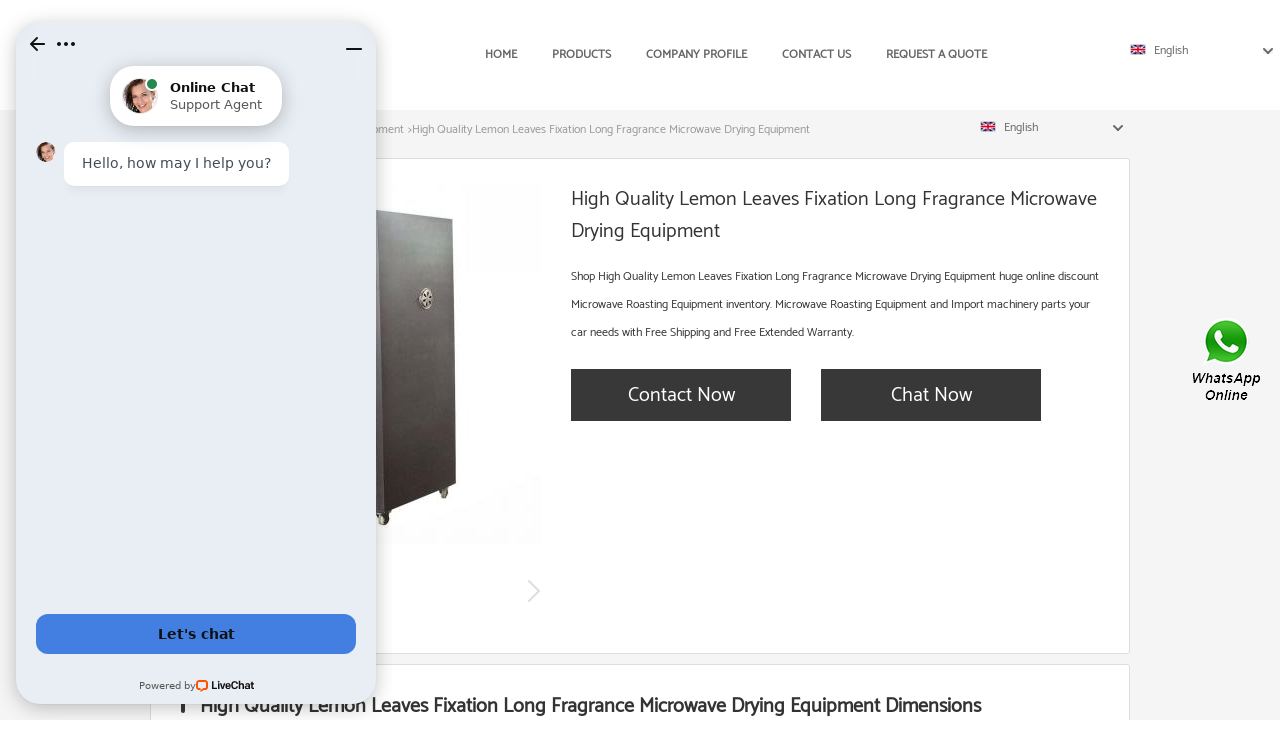

--- FILE ---
content_type: text/html; charset=UTF-8
request_url: https://www.circuitointernazionaledabruzzo.com/microwave-roasting-equipment/574968.html
body_size: 13052
content:
<!DOCTYPE html PUBLIC "-//W3C//DTD XHTML 1.0 Transitional//EN" "http://www.w3.org/TR/xhtml1/DTD/xhtml1-transitional.dtd">
<html xmlns="http://www.w3.org/1999/xhtml" lang="en">
<head>
<meta http-equiv="Content-Type" content="text/html; charset=utf-8" />
<title>High Quality Lemon Leaves Fixation Long Fragrance Microwave Drying Equipment - China Fish Drying Machine Supplier</title>
<meta name="keywords" content="High Quality Lemon Leaves Fixation Long Fragrance Microwave Drying Equipment, China Microwave Roasting Equipment manufacturer, Microwave Roasting Equipment supplier, Microwave Roasting Equipment for sale" />
<meta name="description" content="Shop High Quality Lemon Leaves Fixation Long Fragrance Microwave Drying Equipment huge  online discount Microwave Roasting Equipment inventory. Microwave Roasting Equipment  and Import machinery parts your car needs with Free  Shipping and Free Extended Warranty." />
<link rel="canonical" href="https://www.circuitointernazionaledabruzzo.com/microwave-roasting-equipment/574968.html" />
<link rel="alternate" media="only screen and (max-width:640)" href="https://m.circuitointernazionaledabruzzo.com/microwave-roasting-equipment/574968.html">
<link type="text/css" rel="stylesheet" href="/media/sets/msma/css/common.css" />
<link type="text/css" rel="stylesheet" href="/media/sets/msma/css/shop.css?v=2021020401" />
<link href="/media/sets/msma/css/theme.css" rel="stylesheet" type="text/css" />
<link rel="stylesheet" type="text/css" href="/media/sets/msma/css/iconfont.css">
<link rel="stylesheet" type="text/css" href="/media/sets/msma/css/online-chat.min.css">
</head>

<body>
<!--********************header********************-->
<div class="ym_header">
  <div class="ym_nav">
        <div class="ym_nav_logo"><a href="/" z-st="ym_nav_logo"><img src="https://www.circuitointernazionaledabruzzo.com/uploaded_images/28276.jpg" width="180" height="62" alt="China Fish Drying Machine Supplier"/></a></div>
        <ul class="ym_nav_menus">
            <li class="ym_nav_menus_ul"><a href="/" >Home</a></li>
            <li><a href="/products.html" >Products</a></li>
            <li><a href="/aboutus.html" >Company Profile</a></li>
            <li><a href="/contactus.html" >Contact Us</a></li>
            <li><a href="/contactnow.html" >Request a quote</a></li>
        </ul>
  </div>
    <div class="lang-select">
        <div class="lang-inner fl-clr">

            <div class="select-flag" data-role="selectParent">
                <div class="select-box fl-clr" data-role="ShowParent">
                    <span class="selectTxt" data-role="SearchShow"><img src="/media/langflags/en.png" width="16" height="11" />English</span>
                    <i></i>
                </div>
                <div class="selectMenu" style="display:none;" data-role="ListType">
                    <a href="https://www.circuitointernazionaledabruzzo.com/"><img src="/media/langflags/en.png" width="16" height="11"  style="display: inline;"/>English</a>                                    </div>
            </div>



        </div>
    </div>
</div>
<!--********************header********************--><div class="content">
    <div class="container">

        <div class="crumb">
                        <p><a href="/">Home</a>&gt;<a href="/products.html">Products</a>&gt;<a href="https://www.circuitointernazionaledabruzzo.com/microwave-roasting-equipment/">Microwave Roasting Equipment</a>&gt;<span>High Quality Lemon Leaves Fixation Long Fragrance Microwave Drying Equipment</span></p>
                    <div class="select-flag" data-role="selectParent">
            <div class="select-box fl-clr" data-role="ShowParent">
                <span class="selectTxt" data-role="SearchShow"><img src="/media/langflags/en.png" width="16" height="11" />English</span>
                <i></i>
            </div>
            <div class="selectMenu" style="display:none;" data-role="ListType">
                <a href="https://www.circuitointernazionaledabruzzo.com/"><img src="/media/langflags/en.png" width="16" height="11" />English</a>            </div>
        </div>        </div>
        <!--crumb-->
        <!--crumb-->
        <div class="produce-show fl-clr">
            <div class="img-show">
                <div class="tabContent">
                    <div class="big-img">
                        <ul>
                        <li>
                            <a href="https://www.circuitointernazionaledabruzzo.com/pic-574968.html" title="High Quality Lemon Leaves Fixation Long Fragrance Microwave Drying Equipment image" target="_blank">
                                <img src="https://www.circuitointernazionaledabruzzo.com/uploaded_images/c28250-high-quality-lemon-leaves-fixation-long-fragrance-microwave-drying-equipment.jpg" alt="High Quality Lemon Leaves Fixation Long Fragrance Microwave Drying Equipment" />
                            </a>
                        </li>
                        </ul>
                    </div>
                    <div class="small-img">
                        <div class="scroll">
                                <ul>
                                <li class="current"><img src="https://www.circuitointernazionaledabruzzo.com/uploaded_images/m28250-high-quality-lemon-leaves-fixation-long-fragrance-microwave-drying-equipment.jpg" alt="High Quality Lemon Leaves Fixation Long Fragrance Microwave Drying Equipment" /></li>
                                </ul>
                        </div>
                        <div class="prev-next">
                        <a href="javascript:void(0);" class="prev"></a>
                        <a href="javascript:void(0);" class="next"></a>
                        </div>
                    </div>
                </div>
            </div>
            <div class="simple-intro">
                <div class="title"><h1>High Quality Lemon Leaves Fixation Long Fragrance Microwave Drying Equipment</h1></div>
                <ul>
                    <!-- Product Details -->
                    <li><p style="color: #333;">Shop High Quality Lemon Leaves Fixation Long Fragrance Microwave Drying Equipment huge  online discount Microwave Roasting Equipment inventory. Microwave Roasting Equipment  and Import machinery parts your car needs with Free  Shipping and Free Extended Warranty.</p></li>                                                                                
                                                                                            </ul>
                <div class="contact-btn fl-clr"><a href="/contactnow.html" rel="nofollow">Contact Now</a><a
                            href="javascript:void(0)" class="chat-btn" onclick="chatOnline()">Chat Now</a></div>
            </div>
        </div>
<div class="opacity-layer" id="opacity-layer"></div>
<div class="chat-layer">
    <div class="top">
        <input type="hidden" id="product_id" value="574968">
        <input type="hidden" id="chat_title" value="Inquiry About High Quality Lemon Leaves Fixation Long Fragrance Microwave Drying Equipment">
        <span class="company-name">China Fish Drying Machine Supplier</span>
        <p><em><i class="user"></i>China Fish Drying Machine Supplier</em><em><i class="address"></i>China</em></p>
        <a href="javascript:void(0);" class="close"></a>
    </div>
    <div class="msg-box" id="msg-box">
        <ul class="online-msg">
            <li class="left-msg"> <img src="/media/sets/trade/man.png" class="portrait"> <span><em
                        class="contactName">China Fish Drying Machine Supplier</em><i class="startTime">2020-07-10 09:46:19</i></span>
                <div class="txt-box"> Welcome to my shop! Glad to serve you! Please send your question! </div>
            </li>
        </ul>
    </div>
    <div class="send-box">
        <ul class="sendInfo fl-clr">
            <li>
                <label>*</label>
                <input type="text" class="txt" placeholder="Email" id="chat-email" validation-group="default">
                <span id="email_info"></span></li>
            <li>
                <label></label>
                <input type="text" class="txt" placeholder="Whatsapp" id="whatsapp">
            </li>
        </ul>
        <div class="checkBox">
            <label>Interested In:</label>
            <span>
                <input type="checkbox" class="check" value="1">
                Price</span> <span>
                <input type="checkbox" class="check" value="2">
                Inspection Certificate</span> <span>
                <input type="checkbox" class="check" value="3">
                Product Specifications</span> <span>
                <input type="checkbox" class="check" value="4">
                Company Profile</span> </div>
        <div class="send-area">
            <div class="leftarea">
                <textarea class="area" id="sendContent"
                    placeholder="Please enter the products and specific requirements you need to purchase."></textarea>
            </div>
            <a href="javascript:void(0)" class="send-btn default"></a>
        </div>
    </div>
</div>
        <!--produce-show-->

                <!--product-detail-->
        <div class="product-description">
            <div class="title"><i></i><h2>                                                                                                                                            High Quality Lemon Leaves Fixation Long Fragrance Microwave Drying Equipment Dimensions</h2>
            </div>
            <!--start_insert_rand_products--><!--start_insert_google_data--><div class="product-row"><div class="news-item">
	<div class="date"></div>
	<div class="news-title"><h3>Industrial and Commercial Microwave, Tunnel and Oven</h3></div>
    <div class="news-summary clear">MAX Industrial Microwave provide the best equipment and systems which are ... Chemical Material Drying by Microwave · Bean & Nuts Roast and Sterilization </div>
	<div class="clear"></div></div><div class="news-item">
	<div class="date"></div>
	<div class="news-title"><h3>Microwave Drying Baking Roasting Equipment</h3></div>
    <div class="news-summary clear">Microwave Drying Baking Roasting Equipment is used in the fields of food, medicine, wood, chemical products, tea, pharmaceutical, ceramics, paper and other </div>
	<div class="clear"></div></div><div class="news-item">
	<div class="date"></div>
	<div class="news-title"><h3>Bean and Nuts Roasting Machine - Max Industrial Microwave</h3></div>
    <div class="news-summary clear">Compared with traditional baking & roasting equipment (frying pan or drum roasting machine etc.), microwave roasting has improved working environment, </div>
	<div class="clear"></div></div><div class="news-item">
	<div class="date"></div>
	<div class="news-title"><h3>US4326114A - Apparatus for microwave roasting of coffee</h3></div>
    <div class="news-summary clear">A microwave oven is incorporated in a coffee bean roasting system and includes ... movement of the beans is accomplished by rotating tray equipment, has also </div>
	<div class="clear"></div></div><div class="news-item">
	<div class="date"></div>
	<div class="news-title"><h3>microwave roaster, microwave roaster Suppliers and</h3></div>
    <div class="news-summary clear">1363 products — Alibaba.com offers 1363 microwave roaster products. About 1% of these are Coffee Roasters. A wide variety of microwave roaster options are </div>
	<div class="clear"></div></div><div class="news-item">
	<div class="date"></div>
	<div class="news-title"><h3>Roasters - Microwave-Safe / Roasting Pans ... </h3></div>
    <div class="news-summary clear">Results 1 - 16 of 59 — Online shopping from a great selection at Home & Kitchen Store</div>
	<div class="clear"></div></div><div class="news-item">
	<div class="date"></div>
	<div class="news-title"><h3>continuous microwave roasting machine, continuous ... - Alibaba</h3></div>
    <div class="news-summary clear">302 products — Alibaba.com offers 302 continuous microwave roasting machine products. About 0% of these are Coffee Bean Roaster, 47% are Other Food </div>
	<div class="clear"></div></div><div class="news-item">
	<div class="date"></div>
	<div class="news-title"><h3>7 Nut Roasting Machine ideas - Pinterest</h3></div>
    <div class="news-summary clear">Buy Coconut Slice Tunnel Type Microwave Roasting Machine - Shandong Microwave Machinery Co.,Ltd. · Buy Tunnel continuous Watermelon seeds drying </div>
	<div class="clear"></div></div><div class="news-item">
	<div class="date"></div>
	<div class="news-title"><h3>China Customized Microwave Baking Roasting Machine</h3></div>
    <div class="news-summary clear">Shandong BP Equipment Co.,Ltd is one of the most professional microwave baking roasting machine manufacturers in China. Our factory provides customized </div>
	<div class="clear"></div></div></div><!--end_insert_google_data-->
        </div>
        <!-- BEGIN COMMENT LIST -->
        <!-- END COMMENT LIST -->
        <!-- BEGIN PAGER -->
        <div class="main-content fl-clr">
            <div class="right-content" style="width: 980px; margin-left: 0;/* FIXME: */">
            </div>
        </div>
        <!-- END PAGER -->
        <!--product-description-->

        <div class="contact-us">
            <div class="title"><i></i><h2>Contact Us</h2></div>
            <div class="contact-info fl-clr">
                <div class="left-list">
                    <img src="https://www.circuitointernazionaledabruzzo.com/uploaded_images/28276.jpg" alt="" />
                    <dl>
                        <dt>China Fish Drying Machine Supplier</dt>
                        <dd><span>Address</span>2598 Gevy Street, LD-Laurent, Suebec, D5G 8S9, Canada</dd>
                        <dd><span>Phone(Working Time)</span>+1-558-589-7955</dd>
                    </dl>
                </div>
                <div class="right-list">
                    <form action="/contactsave.html" id="form-inquiry" method="POST">
                    <ul class="fl-clr">
                        <li><label><i>*</i>Email</label><input type="text" class="txt1" id="email" name="email" value="" placeholder="Please Enter your Email Address" /></li>
                        <li><label><i></i>To</label>China Fish Drying Machine Supplier</li>
                        <li><label><i>*</i>Subject</label><input type="text" class="txt1 txt-val" id="subject" name="subject" value="Inquiry About High Quality Lemon Leaves Fixation Long Fragrance Microwave Drying Equipment" /></li>
                        <li class="fl-clr"><label><i></i>Quick question</label><div class="select fl-clr">
                            <ul class="fl-clr">
                                <li class="select">
                                    <a class="select-box" id="slt2" onclick="boxOut(2)">
                                        <span class="selectTxt" id="selectTxt2">Quick question</span>
                                        <i class="select-btn"><a href="javascript:void(0)" class="search-btn"></a></i>
                                    </a>
                                    <span class="selectMenu" id="selectMenu2" style="display:none;">
                                       <a href="javascript:void(0)" onclick="getvalue('Quick question','2')">Quick question</a>
                                       <a href="javascript:void(0)" onclick="getvalue('I&#039;m very interested in your products; could you send me some detail reference information?','2')">I'm very interested in your products; could you send me some detail reference information?</a>
                                       <a href="javascript:void(0)" onclick="getvalue('Please send me detail product specification, thank you!','2')">Please send me detail product specification, thank you!</a>
                                       <a href="javascript:void(0)" onclick="getvalue('May I be an agency of your products,and what&#039;s yourterms?','2')">May I be an agency of your products,and what's yourterms?</a>
                                       <a href="javascript:void(0)" onclick="getvalue('We intend to purchase this product, would you please send me the quotation and minimum order quantity?','2')">We intend to purchase this product, would you please send me the quotation and minimum order quantity?</a>
                                    </span>
                                </li>
                            </ul>
                        </div>
                        <div class="tips">What is this?<em>This feature is Quick question function, select the corresponding question types, automatically enter the corresponding problem, remove your trouble of typing<i></i></em></div></li>
                        <li class="area-li"><label><i>*</i>Message</label>
                        <textarea class="area" id="area" name="message" placeholder="For the best results, we recommend including the following details:
-Self introduction
-Required specifications
-Inquire about price/MOQ"></textarea></li>
                    </ul>
                    <div class="send-btn"><a href="">Send Now</a></div>
                    </form>
                </div>
            </div>
        </div><div class="recom-product">
            <div class="title"><i></i>
                <h2>Product Categories</h2>
            </div>
            <ul class="fl-clr">
                <li><em></em>
                    <a href="https://www.circuitointernazionaledabruzzo.com/fish-drying-machine/" rel="nofollow"><strong>Fish Drying Machine</strong></a>
                </li>
                <li><em></em>
                    <a href="https://www.circuitointernazionaledabruzzo.com/artificial-rice-making-machine/" rel="nofollow"><strong>Artificial Rice Making Machine</strong></a>
                </li>
                <li><em></em>
                    <a href="https://www.circuitointernazionaledabruzzo.com/pet-food-extrusion-equipment/" rel="nofollow"><strong>Pet Food Extrusion Equipment</strong></a>
                </li>
                <li><em></em>
                    <a href="https://www.circuitointernazionaledabruzzo.com/microwave-vacuum-dryer-machine/" rel="nofollow"><strong>Microwave Vacuum Dryer Machine</strong></a>
                </li>
                <li><em></em>
                    <a href="https://www.circuitointernazionaledabruzzo.com/pasta-manufacturing-machine/" rel="nofollow"><strong>Pasta Manufacturing Machine</strong></a>
                </li>
                <li><em></em>
                    <a href="https://www.circuitointernazionaledabruzzo.com/quick-defrost-machine/" rel="nofollow"><strong>Quick Defrost Machine</strong></a>
                </li>
                <li><em></em>
                    <a href="https://www.circuitointernazionaledabruzzo.com/corn-starch-making-machine/" rel="nofollow"><strong>Corn Starch Making Machine</strong></a>
                </li>
                <li><em></em>
                    <a href="https://www.circuitointernazionaledabruzzo.com/single-screw-food-extruder/" rel="nofollow"><strong>Single Screw Food Extruder</strong></a>
                </li>
                <li><em></em>
                    <a href="https://www.circuitointernazionaledabruzzo.com/food-grade-extruder/" rel="nofollow"><strong>Food Grade Extruder</strong></a>
                </li>
                <li><em></em>
                    <a href="https://www.circuitointernazionaledabruzzo.com/fish-food-processing-line/" rel="nofollow"><strong>Fish Food Processing Line</strong></a>
                </li>
                <li><em></em>
                    <a href="https://www.circuitointernazionaledabruzzo.com/snack-extruder-machine/" rel="nofollow"><strong>Snack Extruder Machine</strong></a>
                </li>
                <li><em></em>
                    <a href="https://www.circuitointernazionaledabruzzo.com/dog-food-equipment/" rel="nofollow"><strong>Dog Food Equipment</strong></a>
                </li>
                <li><em></em>
                    <a href="https://www.circuitointernazionaledabruzzo.com/floating-fish-pellet-machine/" rel="nofollow"><strong>Floating Fish Pellet Machine</strong></a>
                </li>
                <li><em></em>
                    <a href="https://www.circuitointernazionaledabruzzo.com/instant-noodle-making-machine/" rel="nofollow"><strong>Instant Noodle Making Machine</strong></a>
                </li>
                <li><em></em>
                    <a href="https://www.circuitointernazionaledabruzzo.com/microwave-roasting-equipment/" rel="nofollow"><strong>Microwave Roasting Equipment</strong></a>
                </li>
                <li><em></em>
                    <a href="https://www.circuitointernazionaledabruzzo.com/heat-pump-food-dryer/" rel="nofollow"><strong>Heat Pump Food Dryer</strong></a>
                </li>
                <li><em></em>
                    <a href="https://www.circuitointernazionaledabruzzo.com/cookie-production-line/" rel="nofollow"><strong>Cookie Production Line</strong></a>
                </li>
                <li><em></em>
                    <a href="https://www.circuitointernazionaledabruzzo.com/pet-food-processing-machinery/" rel="nofollow"><strong>Pet Food Processing Machinery</strong></a>
                </li>
            </ul>
            <div class="slide-more">
                <a href="javascript:void(0);">More</a><i></i>
            </div>
        </div>
        <!--product categories-->
        <div class="new-products">
            <div class="title"><i></i><h2>New Products</h2></div>
            <div class="tab-content">
                <div class="tabs-list" id="tabs-list">
                    <ul class="fl-clr">
                        <li><a href="https://www.circuitointernazionaledabruzzo.com/microwave-roasting-equipment/574968.html" title="High Quality Lemon Leaves Fixation Long Fragrance Microwave Drying Equipment"><img src="https://www.circuitointernazionaledabruzzo.com/uploaded_images/c28250-high-quality-lemon-leaves-fixation-long-fragrance-microwave-drying-equipment.jpg" alt="" /><i>High Quality Lemon Leaves Fixation Long Fragrance Microwave Drying Equipment</i></a></li>
                        <li><a href="https://www.circuitointernazionaledabruzzo.com/microwave-roasting-equipment/574967.html" title="Grain Nuts Mung Beans Microwave Roasting Drying Machine"><img src="https://www.circuitointernazionaledabruzzo.com/uploaded_images/c28244-grain-nuts-mung-beans-microwave-roasting-drying-machine.jpg" alt="" /><i>Grain Nuts Mung Beans Microwave Roasting Drying Machine</i></a></li>
                        <li><a href="https://www.circuitointernazionaledabruzzo.com/microwave-roasting-equipment/574966.html" title="Best Price Tunnel Spice Sauce Microwave Sterilization Drying Equipment"><img src="https://www.circuitointernazionaledabruzzo.com/uploaded_images/c28249-best-price-tunnel-spice-sauce-microwave-sterilization-drying-equipment.jpg" alt="" /><i>Best Price Tunnel Spice Sauce Microwave Sterilization Drying Equipment</i></a></li>
                        <li><a href="https://www.circuitointernazionaledabruzzo.com/microwave-roasting-equipment/574965.html" title="Continuous Red Bean Mung Bean Microwave Drying Curing Roasting Machine"><img src="https://www.circuitointernazionaledabruzzo.com/uploaded_images/c28247-continuous-red-bean-mung-bean-microwave-drying-curing-roasting-machine.jpg" alt="" /><i>Continuous Red Bean Mung Bean Microwave Drying Curing Roasting Machine</i></a></li>
                        <li><a href="https://www.circuitointernazionaledabruzzo.com/microwave-roasting-equipment/574964.html" title="Best Price Lemon Leaves Fixation Long Fragrance Microwave Drying Equipment"><img src="https://www.circuitointernazionaledabruzzo.com/uploaded_images/c28251-best-price-lemon-leaves-fixation-long-fragrance-microwave-drying-equipment.jpg" alt="" /><i>Best Price Lemon Leaves Fixation Long Fragrance Microwave Drying Equipment</i></a></li>
                    </ul>
                </div>
            </div>
        </div>
        <!--new-products-->
    </div>
    <!--container-->
</div>
<!--content-->
<div class="ym_end_menu">
    <div class="ym_con_pic">
        <!--**dl1**-->
        <dl class="ym_end_menu_dl2">
            <dt>Fish Drying Machine</dt>
            <dd><a href="https://www.circuitointernazionaledabruzzo.com/fr/il-circuito/foto-aeree.html">Fish Powder Drying Machine (Tray Dryer) with Low Price</a></dd>
            <dd><a href="https://www.circuitointernazionaledabruzzo.com/it/">CT-C Hot Air Circulating Drying Oven Fish and Shrimp Dryer Machine</a></dd>
            <dd><a href="https://www.circuitointernazionaledabruzzo.com/it/documenti/circuito/1-scheda-prezzi.html">Fish/Vegetable/Herb Drying Machine Made in China</a></dd>
        </dl>
        <!--**dl1**-->
        <!--**dl1**-->
        <dl class="ym_end_menu_dl2">
            <dt>Artificial Rice Making Machine</dt>
            <dd><a href="https://www.circuitointernazionaledabruzzo.com/artificial-rice-making-machine/574361.html">Best Quality Nutritional Artificial Rice Making Machine</a></dd>
            <dd><a href="https://www.circuitointernazionaledabruzzo.com/artificial-rice-making-machine/574360.html">Nutritious Instant Artificial Rice Making Machine</a></dd>
            <dd><a href="https://www.circuitointernazionaledabruzzo.com/artificial-rice-making-machine/574359.html">Screw Extruded Reconstituted Nutritious Instant Artificial Rice Making Machine</a></dd>
        </dl>
        <!--**dl1**-->
        <!--**dl1**-->
        <dl class="ym_end_menu_dl2">
            <dt>Pet Food Extrusion Equipment</dt>
            <dd><a href="https://www.circuitointernazionaledabruzzo.com/pet-food-extrusion-equipment/574396.html">Fish Feed Pet Food Extrusion Machine</a></dd>
            <dd><a href="https://www.circuitointernazionaledabruzzo.com/pet-food-extrusion-equipment/574395.html">Pet/PP/PS Sheet Extrusion Machine for Blister Food Packaging</a></dd>
            <dd><a href="https://www.circuitointernazionaledabruzzo.com/pet-food-extrusion-equipment/574394.html">Automatic Double Screws Dog Food Animal Feed Processing Extrusion Equipment</a></dd>
        </dl>
        <!--**dl1**-->

        <!--**dl1**-->
        <form action="/contactsave.html" id="form-inquiry" method="POST" enctype="multipart/form-data">
        <input type="hidden" name="message_type" value="text/plain" />
        <input type="hidden" name="subject" value="I want to have a cooperation with your company" />
        <input type="hidden" name="message" value="I want to have a cooperation with your company" />
        <dl class="ym_end_menu_dl3">
            <dt>SIGN UP FOR OUR AWESOME NEWS</dt>
            <dd><input name="email" placeholder="Email Address" required="" type="email" class="input1"><input value="Subscribe" type="submit" class="input2"></dd>
        </dl>
        </form>
        <!--**dl1**-->
      
    </div>

</div><!--********************ym_footer********************-->
<div class="ym_footer">
      <div class="ym_con_pic">
            <p class="l1">China Fish Drying Machine Supplier. Copyright © 2017 - 2026 All Rights Reserved.
                              </p>
      </div>

</div>
<!--********************ym_footer********************-->
<script type="text/javascript" src="/media/sets/msma/js/jquery-1.9.1.min.js"></script>
<script type="text/javascript" src="/media/sets/msma/js/search.js"></script>
<script type="text/javascript" src="/media/sets/msma/js/qazy.js"></script>
<script type="text/javascript" src="/media/sets/msma/js/product.js"></script>
<script charset="utf-8" language="javascript" type="text/javascript" src="/media/sets/msma/js/jquery.cookie.min.js"></script> 
<script charset="utf-8" language="javascript" type="text/javascript" src="/media/sets/msma/js/jquery.base64.min.js"></script>
<!-- Start of LiveChat (www.livechat.com) code -->
<script>
window.__lc = window.__lc || {};
window.__lc.license = 11450548;
;(function(n,t,c){function i(n){return e._h?e._h.apply(null,n):e._q.push(n)}var e={_q:[],_h:null,_v:"2.0",on:function(){i(["on",c.call(arguments)])},once:function(){i(["once",c.call(arguments)])},off:function(){i(["off",c.call(arguments)])},get:function(){if(!e._h)throw new Error("[LiveChatWidget] You can't use getters before load.");return i(["get",c.call(arguments)])},call:function(){i(["call",c.call(arguments)])},init:function(){var n=t.createElement("script");n.async=!0,n.type="text/javascript",n.src="https://cdn.livechatinc.com/tracking.js",t.head.appendChild(n)}};!n.__lc.asyncInit&&e.init(),n.LiveChatWidget=n.LiveChatWidget||e}(window,document,[].slice))
</script>
<noscript><a href="https://www.livechat.com/chat-with/11450548/" rel="nofollow">Chat with us</a>, powered by <a href="https://www.livechat.com/?welcome" rel="noopener nofollow" target="_blank">LiveChat</a></noscript>
<!-- End of LiveChat code -->
<div style="position:fixed;z-index:999;cursor:pointer;right: 14px;top: 50%;transform: translateY(-50%);">
            <a href="javascript:window.location='https://api.whatsapp.com/send?phone=+6584259876&text='+document.title+' From '+document.URL" title="Contact Us">
            <div class="footer_webim">
                <img src="[data-uri]
FUlEQVR4Xu1cCZhVxZU+b9+6Xy/QzY4NNCCfIIugY0hURP0wgktwC5+KjsaNmJiQhMlMyKhZvgnB
xIkQ4xIn0SyKe0aNikFwRTQiIkKDLAJCN72/7tdvf3f+v27dx+u2sXnvNej49YX67r11T1Wd89ep
U6dO1WuRvqsPgS8kAoZhnIN0F1IN0qGuNnxYhXRHKpUa8XkAwnY0mYDgb6G9qTm3aaBEFqcAz+F0
OtM519MLBY4KYABqDdIp5NdmO9hkLBWV9mSb7A3tkv2RvdKRCokYhrgdAennHShVRSOlxFMqPof/
YDmAZ+AfANxvt9kH9wIGOVVxRAEDSPcjXYUkdrtdMRaKt8oHLe/Kq3Wr5KPoNtkZ2S4NiQMSS3aY
QAAJgupyuKXEVSLDPCNkuK9avlx+hhzfb7JU+gapelinrnct6E/OSeoCiI8YYBAmgaHjpPAEqyna
IC98/L/y2Md/lh3RGulIt4nH6ZIid1D8Tr+47C6IQVAJmkgqnZRIKiyhRAvuCfEYXhnsHiYz+s2S
ucMvl1ElY026VErVj3TEZMnG94g0kkwmjXQ6LS4XQEgb8vSeR2XZtl/IjvhW8bh8UuoqBVAlgIda
kgYJ7uDErgyVaZoMwwFlS4vNzneHxABec6xZ2uMdUiYDZN7QK+TGcYvE7fRIKpFEYZs4HI556KC/
FqBAPRbtdcASiYQCy+12K626bcO/yeP7H5JSv0/Kff3FYwsICABLls2GFnZlhMON2mkOUmW4gIlD
kraUtMWbpLatQSYWnSC3Hr9EplScLOlkWlJGip20COWW9Ch5ngS9Clg2WLtCH8r1r82X92PvyMji
4eK0u6FFGiQDupRl/E3eAZoyc2AJYBF0m5mhtM60b/qCOvLbx+GdYk845b8m/07OO+ZiSSVTJmhO
10wM0VV5YvKpxXoNsHjc1CyPxy2bmzbIZS/PlUajHramSpKwR4YNGpMRms1+QqeyvpKS9FkY6Ufi
jFGsLhc6oT5WK41trfKLKcvksuqrTdDSKfDh6TXZshF09kYvQLM+gN0Sr8crW5rfl0tXfU0abLVS
XTwCs19cCW4OL1MGKBAysjQmoznmgwmuZc3MPEt6Q2kmNVAkCrek3NFfUj6Rm9+6Sbzilwurvy7J
SFLi8bgBs9DroBVcIYD6CgB72evySGP8gFzy/Fz5Z2SdjCsfKUYKghEmbaOSRtK0XcDKDbfBHH5Z
XZZB5VO6UdPQxqlhC1K30y110XppD0fkyZnPyYmV06Uj0kEta4SD2783lMKqo2DAotEoLJJdXB6X
fO+Vm2T5h8tkQuUoTo7msAJYTrtTmuKN0h5tg2IVSdqWkBKvB05puXILOqOm1FGr4aFF7YQtwKNb
siO0U6o8o+Wl2W+KB/oWS8Q4+ZRhImjpLdAsq5pXfbFYbCGHIsF6ZfdquWvzctisgcK8JHynNOwJ
vYKPQnukVCrl55OWyV9PeVTuOelBqYCT3hQ+AJok7E7n1F1eVxrVBpKiBegdcDcG+QbLxubN8vO3
fywOl0McmFWhhc15CXeIQgVpWLgjbLgcLjGAymmPnyw1kc0yvKhSIIrSEhcYro83i08qZMWMx2RS
5aQMG49uf1Tmv3KpVJcMVh57JzvVw4jsOor5btXRnmiX9g6RlXNWysT+0yQajdA/uwLD88HeAC5v
DYtEIgsNjDuX2yWPbHtY3mxYDz+rRMIp9ryBmUqkNRmRhnCb3Db5JwosA1N+GjMYr3OGzZFq/0hp
irWA1rRHMXxjSuE5gZRE4nN2Yn6nd2gXNSyJlEDbXptXmlOt8tsNd6lh7bArLXugN8BiHXkDlkwl
l1K76DDev+kecXvAX9KmBIetVx5+U0dIppVNl69WnaP4TXESQD6Hlw8Fvj7yStnf2qZsGIeXQZeA
wsNzTyUSio75mFQOPlvDl3R6OBIsdgSBTMPnKHd65dmdz8rWls16cuktuAoATM10mJ3WHVgr79Vt
kWJ7QDFLu0VPPg4hEzC6pw4+WYJYBil7Q4G0hrD87OHnShCRieZYSGkZNSoN1UxCE1PQjiRAMJOZ
x2cCk+AzAct8J1hmZ8RB63Nh1ozXyUu7VovhQD5o29vbn+oN2PLSMDS+WC1m4MU9v/3viDY0isNw
QggKBkH18ABGUuIoV3ya0QU4GTrKkIAWjet/rMwbcYXUhdoBNrRKaYmpKQfvptaw7sxQZDsZOjPf
fMdwR9tOrD0dKZs8seUJ6YBNg5Flu+f2BmB5Oa7QkpsYfuFM+F7DJuUFYKmsZiybw65WiWSeziUF
UYBxOKr1oQken31ur4wMwgVJsKxeXfboi1nRxE86vqw7jXbYosNpl+3hzRKOtsO5rZBY9tq1AOTy
0jAIXEFjWheplZ31OxF6ISJAh+Bw6MH4mutBkf3hfRn2LGeTw8rn98relj2yfMMyKYZPlk5DCwCa
kdCJz90lAKLyee+S0phs8B+dJOJ3OeUjtP1+w1Zxup2d16JHGzC257I5YbBrZUfbDnHCfaCRp9ak
aMeAFD0FFxbJq3e9LrXttSrSQIPO5ISTeaD9gFz993+V3W27pAhGOq6GnKomc+ezlWijVOKo03d2
CMswTz3jrtb3nL0Z2YgY8t7+d5X60zY2NTXNLwArVTQ/DWNJqH99qAGuA8LKDgemdA47KhqGJOwH
1tswvh7Z2LhB1ux+Cb2spncIhQW6zyMPbfqrvFDzovQvDZizHcYlF1IElHdqIY21SnjmqoGTibKD
vJOGtDrPpDHz1ExLpMHD3tbdahamCwR/bMBRB6ylpcVh045mSwRgcfThHzUL8QplsxIqJeFpY9EE
w/Krdb9G5LQVAPqVUPFIXGaNOFuGVg6R1nAUWqFnR+UWmLMlBVYTiHqndukJpcvdNPiaXn+jkrFO
2rSWVJtarlrxtaMOWGlpqWnFaWCVeeVw4ILajLFTAHMmNA1w0A/XY+9bcs/au8XtdakgRXtHu4yp
HCNLpy+VSHNKoskE8qmZejjqIcZqD5msYZhNk1UulUZ0hOtZqn0vXvkPSTDqtSEEnRU9sINBB95V
cFDnu+Bu+EqdsviNxbAnG6Q0WKbC0e2t7XLx+Etk4eSbJdSEcIw9pTSy60X3hdVFEnFoWxKxe5XT
IwQqDERfEe1bFzqytceCPRDkBZiqE8yUB/qJHW6EipYCKW5GcDJwQnArUbSgxycJV0Kue+FaaUk0
STBQrIRPwfDdctZtMn/CfAk1xiQq2OxwwItCeTM5xIn621IRzIxOCUUT0oywTRrOqNuJdtCeo5uk
jDP3RMBauVdHdzgi0um/fGaA0Rb1L6+Uga5BSnAbGExDxbh3gdGl3gmiDf4QbUh5SUDW1q2TRSsX
id1tF7/bL+F4WHw2vyybfad894TvSFtLHNtwHYh+EAyC5ZCWWESGuqpkxZyH5a5Tl8tJ/aZLc1sE
wIXFibpdAFjRElwmPiOpoQheqjH0bVBpdmZZWRnXYQVd+WrY6gRmtWHFQ2R0v9Gw+5yByJQ5FO0E
SicyTcMPsaSsf0Du23i/3P7aUnHDtvmwgxQBIAFbkfzyrKXyx9kPoAOqpLaxFdoGjTMAXsIvS0/7
lcwefZ5cP/VGeWLu4/LAmQ/KuJLjpa6hDaC3K2ANpVHKHigQY+jEoqBPTho0TYwo+ctX1M745lUL
eusOzoqlzjKpKj8GAUF0JmyaCz3LIYId6c4JebRrxfC3ghUe+eHaf5ffb7hX3D439iY9EolH1FbZ
FRMulzXzXpaFU78v/lS5xA645Mdf/pFcMPYCiSFME+uISqWrQi6feJm8dPFq+c0Zv5UhviqJJGN0
GdQqQ4GGzorDe63yHSMDgwMwYyNMTiZ74cpraRQMBp8KtcKlwPWlISfKn2v+BNDsiAyAaQ5AGm/t
enTmESB7/UoDr1l1LUI5Ublx8k3ihH2KQehUNCpDigbLkhlLZP5xV8m25q1yPjQrEY9norexVAwz
AOyiq0hunHoDoiQuufYf3wA4XjWjUsVZPzv0hLKpEnDDz0OMH+vRf/YCXvk5rqbNN2NY54yeI8NL
hkvciJoGGMaYE4Gd924Sh0y5txj2r1gWvPItWbTm+xh8EfF6vcrOMKyciCfkuIpxcv7Y87BepbAc
UpgM0CFWUq4MrhbsUSICroacHTR2aHmEbgo2jS6cMFeFqg10oGHYZnymgIHxGdEYNKJ4mJw9cqa0
xhJKKBuEskMCMt5dcuAbJ4F+nmIZXF4qSzYulQv+doGs3feG2vxFZBQ2yQlv3YyFqaAIgOeMmQGM
hh2BS15P7nxUfEVEDG07oV0um7QlwjK5eIp8afB0SSDcRDckWFpcsMFXs2++qBcVFa1W+9dwThdM
+LYEnYh5YXMDMGG2gpH/1GQO2aArINX9B8jqxn/Iuc9+Vf7jjR9iT3Or2vClphIoJrWhq49O8Jkz
L4G8D3bwn03rpTJQBpOASAiyk0hh2K+rxl8u5f4KteJAfq8dHyjIEiKmPx4e+kZGHhau+abcUbNc
xvcbjOFJO3Y4XWESOQBuB8LZ+9tCMgDHm84afK7MHXGRTB4wWSq8A/SO+MH66jsOyB82/0l+tuFH
Ul7shwPtw7DFhgu0cB82Vqrdx8oL566UUneFcniLAt7D4ubwOT4cykPQtIfbDZ/bJw04RzH7hRlS
l9wDzYE3n1mSfBqvZkyL27Z0zDnLhjCcasNYd8ImjQkeL5NKTpCzh8+SIcGhED4sb+17Wx7D4ZYN
rW/JQH+5BHDyhwFLdlAMs+Guhjp5/MxHZPaoCyWMdarL7Vzscbt+WoCInYoWjHwkGqlBXGqMD4dN
7q+5W77z9vUysmRE1iTZzQ73IblngBFDGsB14LxYYzSEKEgU3r9bAg4MecyqbYk2+FkeGYBVhsNw
qUmBQnDC2NS4U26qXiBLv7JMYhGEDNELfl/vHhnIy63IlheM4jiODYIlZF39G+JDnN+LeBcWPoqM
XnauFxfvAcT6g0VF6tgAweORA9ZdHhgmbqxhVdwNuulGWzRvNc27ZWblTLnlxJ8jgouQENr3+wK5
N94DswUDhjjTEA9mt49ad8iaA8/KwOJK5W1jTjMB42pcX5kQSxcf7VA6aO1WBtxFOE9m1nNwD9Pc
9ySgNS07ZGJwstx7yu/VAT0eE8CM+0SuHXU49IUDRqkwM73a8JKEsMk80jNWhXh4OI5LIg4x5bNB
I3qru+mXeW1uHEaJAKztMjV4stw3/Q9weo8Rujr6TMXXDgeAXGkKAgz7hX/kcKR9f3rvCvF7A2qm
sjkRjkZmK45btsVDOJIZULOdedoQDqd1NsxcevYYrrG0yhLOiYhIM85q1IX2ycUD58lPp/1SKv2D
JIZ1qRPHQHv7AEo2qAV1Oo8U4fCa7GnfJbNePFECAexNQpua4X07oAGjAtUypWSq7OzYKa+3vApn
tRTryVINEJs23Y9uV1EEUnNHx1MdbAF5GIZ/X3i3BI1iWTT6Vrl09JVYkpkHT+DYvg9+JuSqNbnQ
F6RhKpCH/w9t+x/5oKFeqtIRGV8+Qc7qd47MHDhLTqo4BdpVrIbOH7f/Th7Z+4DsCm+TYk+J+B3F
6lQPN0Ro77rrOZr1JKIi3MSNpTrUEdAiW5lcNGCeLBizUEaVjkOIFs4qFu5up+tpu8MxJxfh86HN
W8Ow0XAvohLXxOMx+cYLl4mvxC1zhp8vMwafjVhXkckLNCKBTQ8nQz1QFzqcf9v7sLwCz/6dljcl
7UTcn5ODsnVUNdMf40VH1LzzaEFKqr3HyvT+p8k5g+bK+P6TVd3cy6R3jyjFFJRfnw8AuZbJGzAs
ftUkFklEJAzfqCJwcENGbbNxCNlstyK9i/erIdZsLs55cedofdObsi+6W3gWdlvbZqmN18LxRGQV
/1z4VwLnd3TRGBlTehzs3yA5PniClPn6mSCah89Y/3OITJydq9CfCT00zGCCW6EuAoh3/uLjkFtZ
+H6DKtPliiaiRmOk3qjt2GfUhj826jtqjbZYKFO3RY6tNLSBfSTDeOwzETrfRsHw1yzAANTd+dSD
cisIsgX4J1DUGaRRdIbxDtIx+bT1mZcB4weQfnMkGEG9E5EmHYm6++rsQ6APgT4E+hDoQ6APgT4E
+hD4AiCwfft2/pjauPTSSzv9YgLvK5i/YMGCZdlijhkzZg/SZubxjvRBITDcd999l69YsSLnk87g
69fkj0vMDRs2VBXCQ05lAdgQDdhTVsHXXnvtBM0MgcyEfCHcVczHfT6YHKHLPZRTg1nEp59++kus
A3WNyaUO8IewhXnAkOm5555Tf7ngSF6ZjdwBAwbU64bMYDyuO++88wdag3gUOhN6X7JkyS+gUR8D
xAf2799PoGXatGnrbr/99htJBwBeRAdUWPVAc84D/S5LsMWLF/+Y3+rq6gLMW7Vq1Wl8nzhx4hbk
eZigOXda9Khvte68TliAv0XMAO29vO/du7fTWhPlnmMd6Ngr0P5WPoP2t1YlAJjtMu+/mfgMug/R
1rRODXX3gh8r4GeaSti3+R2Vnc53CPcTVLIf4DzOfDR+mWbiSr4DpG/phj7CnQceVG+DAbXW1MMs
owXWd+ZDo0ZZ7xazLAMeXsnO19+2gMdMZ6L8BcwHXw9bIwG83mbJBtC9WXWos9VZbc/VvN/chUbx
CXl3WPV86h2EDUh7NdMvszA1BXkfgbFHmY/nbbRfYF4dbgAwyzVAy5HntHoN9I901xgAv470HM78
DvpT+Q7gv8N3tMc/3kGmm/GMkGr3F0B9TfM3CHQ8ZsjOXmNRozOqNRhpgHuRBmih5vUezTt+waVA
f4wKA5BLKB/zUP7YHkEDcS0TGjhfV6wMPfJ2gpk3aJizhdXfqFkGGivTANCOUDNv1QAMYjldNtPL
WoOpoTeRHm2qXuelwbZ6m/xcmM28xR/auMXK55BD2m69Z8mQCT9BE0/SAKnRAnp1Jh3gZDrGahu0
J/YIGIifRCWNAOdVVmSNZWoY85Hq+ayHL7VBzazaaKv6AcC3NQDn0RaBfh+10wJIq3sGYMtWde1R
AmjN0LqTONHwR1a2bHvIb9lJT16iO4ya/A1LcDxfozvzNtAxfKvKok6/rtutRxhHVs+xN6qmVYk1
BFmRBaBm/EqLgazhRJDUhXI8KcNeGw2h+bs/atst/AaG5/Fd96yi5+ShmeYE8IkLdVxsCanrUFp+
qASeZmie1ZBFhygNY+eyw5lHGot3zetxpAGfPINBBaAN7fnSRlMxk62SGjxlDNEbNKbqgjbdTFpt
gFWeHhbsNYee5j8hnGXfIATD2ZnvdBNQnv5cd5PEeRY9aDZbWm7xYk1GnEyo2awDdO00Mdn1aaXI
jASrw7JpwPcZPaNlIvyfLEh3IbsA3uljqek5O18bfDqM6g/haOObRg89Y9FpF0IBAIAX8J49hLOm
8xpdxyBrItFCfwwQ1C426lqMW1praieZ9GycZnvUbt3OenY8QDnAd2obgFaarDWP2jZTuxpK8w8b
rMNC9P8JkWXw0UHfOxTLnMgIojVZHa5oBW3kHm4jR5tu48aNyvEcNmwYQfnERYM/atSoKoC2CQ57
cy785X1kM5dGjjatdh9k7Nixm7pre9u2bXQjjDPPPPPpo81bX3t9CPQh0IfAFwIBhnAsf40GFc9/
0QvxXOVTwUAW0l57Gn7S7blW8rmmh0B3EKTuUi5RVDicw1gHHNtnP9cCF8KctSThskmvz1R1lleP
/D1W/aRB2sYlEIOMBEfH0xQJwJ2l827gu7UwB/0U/a5CSXifZIWmrbib1QbqmIM2uGpQHcj3QuTr
9bIWc3o50ql+K/TMGJcVLNQAdtJGKzStlz4ZIa3IAbzxICu2vHNrvZoFitoLsDqvq6ajI6f3luAF
Oa5g5Ctbt24dw/UgwssMvHW6Kisr63RGygplg36otk02ALqK37G+K+YdmnMW73A4t9AbB+0Q0LwM
bzwE0Fx4r+L366677g7cbNDOb/I9FAoF8d19zTXXPMj1IMpyLcnvamm0adOmSZ8LwBBDH05GTj31
VCV41+udd975F+bhh1ztYHoinyHEd2fNmrVa06oOw/c2CozY/pcpMMHHpUIu06dPV7Tr16//Eu8E
cOHChYz381Ll8fvN0Jo1axTYAHU4lj0qagq6pZou75OWXWUqSMOsyvbs2VPVtWLaMDB/DCMB0JDw
jh07VETjjDPOeJ53AFTEzQ8OOwC0tba2VoE/ZcqUdbwDYO4IyYQJE9bzDi0q5f3666+/w2rrmWee
uYTP0MgP8F1FfNkhuJmn2XUCcJ22CLvymst7QYCNGzdO7UXefffdP7AiqnynLbKYvPbaa5U2rFy5
Uv0RsYEDBzJgKABI/eFtAPQm7zU1NeN5x+7T67wDYA4rBQbvWFArDYU2ZRbL0PChzING7Rw6dKia
XADi+YzFWSEedMhWa/8hF2COGK2epQ7lUqg4FrSJIeBOmxTWro9lZ7LjUyyTZfBV/Mra9KBm8j0r
5sXNGtpBh7aJnXixYmlHDIB8KtY7QBlGGZKG4VW9z8vacNWBQZWnhw4DeCq6CWHXElTG5JEGdgWY
7wBxi1Wnnjgyu026Y0qzOzAXHzAfufvK9CHQh0AfAn0IfMER+D8kTI9D97OsdQAAAABJRU5ErkJg
gg==" alt="Contact Us">
            </div>
        </a>
    
    </div><script charset="utf-8" language="javascript" type="text/javascript" src="/media/sets/msma/js/product.js"></script>
<script charset="utf-8" language="javascript" type="text/javascript" src="/media/sets/msma/js/online-chat.min.js"></script>
<!--27e76ef6b60400df7c6bedfb807191d6--><!--OMS3--><script defer src="https://static.cloudflareinsights.com/beacon.min.js/vcd15cbe7772f49c399c6a5babf22c1241717689176015" integrity="sha512-ZpsOmlRQV6y907TI0dKBHq9Md29nnaEIPlkf84rnaERnq6zvWvPUqr2ft8M1aS28oN72PdrCzSjY4U6VaAw1EQ==" data-cf-beacon='{"version":"2024.11.0","token":"ed18919bbd1241898964e6929b699fd2","r":1,"server_timing":{"name":{"cfCacheStatus":true,"cfEdge":true,"cfExtPri":true,"cfL4":true,"cfOrigin":true,"cfSpeedBrain":true},"location_startswith":null}}' crossorigin="anonymous"></script>
</body>
</html>


--- FILE ---
content_type: text/css
request_url: https://www.circuitointernazionaledabruzzo.com/media/sets/msma/css/common.css
body_size: 1049
content:
@charset "utf-8";
/* CSS Document */
html {color: #333;overflow-y: scroll;background:#ffffff;font-family:Arial, Helvetica, sans-serif;}
body, h1, h2, h3, h4, h5, h6, hr, p, blockquote, dl, dt, dd, ul, ol, li, pre, fieldset, lengend, button, input, textarea, form, th, td { margin: 0; padding: 0; }
li,h1, h2, h3, h4, h5, h6 { font-size: 100%; font-weight: normal; }
address, cite, dfn, em, var { font-style: normal; }
ul, ol { list-style: none; }
a { color:#06C; text-decoration:none; }
img{ border:none;}
strong, th { font-weight:bold; }
.ui-header .ui-title, .ui-footer .ui-title { margin: .6em auto .8em auto; }
.fl-clr {/* zoom:1; */}
.fl-clr:after {display: block;content: '';clear: both;visibility: hidden;}


.service-box{ width:100%; background:#ececec; border-top:solid 1px #ddd; padding-bottom:50px;}
.service-list{ width:1190px; margin:0 auto;}
.service-list dl{ float:left; width:271px; border-right:solid 1px #ddd; margin-top:30px; padding-left:25px;min-height:130px;}
.service-list dl:first-child{ padding:0; width:296px;}
.service-list dl:last-child{ border:none;}
.service-list dl dt{ font-size:18px; color:#666; font-weight:bold; line-height:24px; margin-bottom:10px;}
.service-list dl dd{ font-size:14px; line-height:24px;}
.service-list dl dd a{ color:#999;}
.service-list dl dd a:hover{ text-decoration:underline; color:#666;}

/*footer*/
.footer{  width:100%; height:40px; background:#333; overflow:hidden;}
.foot{ width:1190px; margin:0 auto;}
.foot ul{ float:left;}
.foot ul li{ float:left; line-height:40px; color:#999; margin-left:4px;}
.foot ul li:first-child{ margin:0;}
.foot ul li a{ color:#999; font-size:14px; margin-right:4px;}
.foot ul li a:hover{ color:#fff;}
.foot p{ float:right; color:#999; font-size:14px; line-height:40px;}

.top-product{ height:50px; background:#fff; line-height:50px; border-bottom:solid 1px #dddddd;}
.top-product a.logo{ width:120px; height:27px; margin-top:11px; float:left;}
.top-product .search{ float:left; margin:12px 0 0 40px; height:26px;}
.top-product .search li{ float:left; height:26px;}
.top-product .search ul li.select{ position:relative;}
.top-product .select-box{ width:90px; height:24px; display:block; background:#f5f5f5; border:solid 1px #ddd; text-align:left; line-height:24px; padding-left:6px; border-radius:3px 0 0 3px;cursor:pointer;}
.top-product .select-box span{ color:#333; font-size:12px; float:left;}
.top-product .select-box i{ width:10px; height:5px; display:block; background:url('/media/sets/trade/shop-icon.png') 0 -126px no-repeat; margin:10px 0 0 7px; position:absolute; right:7px;}
.top-product .select-box i.current{ background-position:0 -148px;}
.top-product .selectMenu{ position:absolute; top:24px; left:0; width:96px; border:solid 1px #ddd; background:#fff; border-radius:0 0 3px 3px;}
.top-product .selectMenu a{ display:block; padding-left:12px; height:30px; line-height:30px; color:#747474; font-size:12px;}
.top-product .selectMenu a:hover{ color:#333; background:#f5f5f5;}
.top-product .search .txt{ width:217px; height:24px; background:#fff; border:solid 1px #ddd; margin-left:-1px; line-height:24px; float:left; padding-left:9px; font-size:12px; outline:none;}
.top-product .search a.search-btn{ width:75px; height:24px; background:#ea4a4a; border:solid 1px #ea4a4a; display:block; float:left; line-height:24px; text-align:center; color:#fff; font-size:14px; border-radius:0 3px 3px 0; margin-left:-1px;}
.top-product .search a.search-btn:hover{ background:#d34444; border:solid 1px #d34444;}
.top-product .right-list{ float:right; padding-right:25px; font-size:12px;}
.top-product .right-list li{ float:left; color:#666; margin-left:20px;}
.top-product .right-list li.li{ display:none}
.top-product .right-list li.basket{ /*width:145px;*/ margin-right:20px;}
.top-product .right-list li a{ font-style:normal; color:#333; margin:0 3px;}
.top-product .right-list li.login a{ display:inline-block; width:50px; text-align:center;}
.top-product .right-list li.login a.join{ width:60px;}
.top-product .right-list li i{ width:18px; height:15px; display:block; float:left; margin:16px 7px 0 0; background:url('/media/sets/trade/icon-group.png') 0 0 no-repeat;}
.top-product .right-list li a:hover{ font-weight:bold; text-decoration:underline;}
.top-product .right-list li.my{ width:82px; text-align:right;margin-left: -4px;}

.service-box{ width:100%; background:#ececec; border-top:solid 1px #ddd; padding-bottom:50px;}
.product-list{ width:980px; margin:0 auto;}
.product-list dl{ float:left; width:236px; border-right:solid 1px #ddd; margin-top:30px; padding-left:25px;min-height:130px;}
.product-list dl:first-child{ padding:0; width:236px;}
.product-list dl:last-child{ border:none; width:190px;}

.crumb{ position:relative;}
.crumb .select-flag{top:1px;}
.crumb .select-flag.current{ top:0;}
.crumb .select-flag .select-box{margin-bottom:-4px;}


--- FILE ---
content_type: text/css
request_url: https://www.circuitointernazionaledabruzzo.com/media/sets/msma/css/shop.css?v=2021020401
body_size: 11369
content:
@charset "utf-8";
/* CSS Document */
::-webkit-input-placeholder { /* WebKit browsers */
color: #bcbcbc;
font-family:Arial, Helvetica, sans-serif;
}
:-moz-placeholder { /* Mozilla Firefox 4 to 18 */
color: #bcbcbc;
}
::-moz-placeholder { /* Mozilla Firefox 19+ */
color: #bcbcbc;
}
:-ms-input-placeholder { /* Internet Explorer 10+ */
color: #bcbcbc;
}
h1,h2{ display:inline;}
.crumb ul li a,.product-categories td a,.search-product dt,.contact-info .right-list ul li .tips,.produce-show .img-show .small-img .prev-next a,.simple-intro ul li span i,.nav li a i,.product-img .back-page a i,.home-show .img-show .small-img .prev-next a{ background:url('/media/sets/trade/shop-icon.png') 0 0 no-repeat;}
.content{ background:#f5f5f5; width:100%;}
.container{ width:980px; margin:0 auto; padding-bottom:40px;}
.container .header{ padding-bottom:25px;}
.container .header a.shop-logo{ float:left; padding-top:25px;}
.container .header a.shop-logo span{ max-height:100px; display:table-cell; vertical-align:middle; }
.container .header a.shop-logo img{ max-height:100px; max-width:260px; display:block; margin-top:5px;}
.container .header dl{ float:left; margin:30px 0 0 20px; width:700px;}
.container .header dl dt{ font-size:24px; color:#333; margin-bottom:7px;}
.container .header dl dt span{ width:106px; height:20px; margin:0 0 0 15px; vertical-align:-2px}
.container .header dl dt strong{ font-weight:normal;}
.container .header dl dd{ line-height:26px; color:#666; font-size:14px;}

.nav{ width:980px; height:46px; line-height:46px; background:#6c7c93; border-radius:3px; }
.nav li{ float:left; font-size:16px; position:relative;}
.nav li:first-child{ margin-left:37px;}
.nav li a{ color:#fff; display:block; padding:0 36px; }
.nav li a.current,.nav li a:hover{ background:#99a5b6;}
.nav li a i{ width:12px; height:6px; display:inline-block; background-position:0 -60px; margin-left:7px;}
.nav li ul{ position:absolute; left:0; top:46px; background:#99a5b6; border-radius:0 0 3px 3px; padding:5px 0 10px 0; display:none; z-index:9999; max-height:402px; overflow-y:scroll;}
.nav li ul.nav-list{ width:228px;}
.nav li ul.nav-list1{ width:209px; overflow-y:auto; }
.nav li ul li{ margin:7px 0 5px 13px; float:none; font-size:14px; color:#fff; line-height:20px;}
.nav li ul li:first-child{ margin-left:13px;}
.nav li ul li a{ padding:0 20px;}
.nav li ul li a:hover{ text-decoration:underline; background:none;}

.nav-fixed{ width:100%; position:fixed; left:0; top:0; display:none; z-index:5;}
.nav-fixed ul{ width:980px; margin:0 auto;}

.crumb{ width:980px; height:40px; line-height:40px; margin-bottom:-10px;}
.crumb p{ font-size:12px; color:#999; float:left; width:825px;display:inline-block;white-space:nowrap; text-overflow:ellipsis; -o-text-overflow:ellipsis; overflow:hidden;}
.crumb p a{ color:#999; margin:0 4px;}
.crumb p a:hover{ color:#333;}
.crumb p strong{ color:#666; margin-left:4px;}
.crumb ul{ float:right; color:#333; font-size:12px;}
.crumb ul li{ float:left; margin-left:7px;}
.crumb ul li a{width:16px; height:16px; display:block; margin-top:12px;}
.crumb ul li a.face{ background-position:-36px 0;}
.crumb ul li a.blue{ background-position:-54px 0;}
.crumb ul li a.pinterest{ background-position:-72px 0;}
.crumb ul li a.in{ background-position:-90px 0;}
.crumb ul li a.google{ width:26px; background-position:-108px 0;}

.product-detail,.product-description,.new-products,.product-categories,.search-product,.contact-us,.produce-show,.popular-search,.recom-product{ width:918px; padding:25px 30px 30px 30px; border:solid 1px #ddd; border-radius:3px; background:#fff; margin-top:10px;}
.popular-search,.recom-product{ width:978px; padding:25px 0 30px 0;}
.produce-show{ margin-top:0;}
.new-products{ padding-right:0; width:948px;}
.product-detail .title,.product-description .title,.new-products .title,.product-categories .title,.contact-us .title,.home-show .title,.popular-search .title,.recom-product .title{ color:#333; font-size:20px; font-weight:bold;}
.popular-search .title,.recom-product .title{ width:918px; margin:0 30px;}
.product-detail .title h2,.product-description .title h2,.popular-search .title h2,.recom-product .title h2{ font-weight:bold;}
.product-detail .title i,.product-description .title i,.new-products .title i,.product-categories .title i,.contact-us .title i,.home-show .title i,.popular-search .title i,.recom-product .title i{ width:4px; height:18px; display:inline-block; background:#6c7c93; border-radius:3px; margin-right:10px; vertical-align:-1px;}
.product-detail table{ margin-top:20px; width:900px;}
.product-detail table td{ font-size:12px;height:28px; line-height:14px; color:#333;display:inline-block;word-wrap:break-word;text-overflow: -o-ellipsis-lastline;overflow: hidden;text-overflow: ellipsis;-webkit-line-clamp: 2;-webkit-box-orient: vertical; margin-bottom:5px;}
.product-detail table td.title-td{ color:#666;}

.product-description span{ font-size:18px; line-height:30px; margin:10px 0 5px 0; word-wrap: break-word;}
.product-description p{ font-size:14px; line-height:20px; color:#333; word-break: keep-all;word-wrap: break-word;white-space: pre-wrap;}
.product-description img{ max-width:918px; margin:20px 0;}
.product-description table{
    border-collapse: collapse;
    margin:15px 0 0 0;
}
.product-description table tr td, .product-description table tr th{
    border: 1px solid #dddddd;
    padding: 5px 10px;
    font-size:14px;
}

.new-products ul{ margin-top:20px;}
.new-products ul li{ float:left; width:160px; margin-right:29px;}
.new-products ul li img{ border-radius:3px; margin-bottom:5px; width:160px;}
.new-products ul li i{ font-size:12px; line-height:18px; color:#333; font-style:normal; height:36px; display:block;overflow: hidden; text-overflow: ellipsis;}
.new-products ul li i:hover{ text-decoration:underline;}

.product-categories table{ width:918px; margin-top:13px;}
.product-categories td{ font-size:14px; height:30px;}
.product-categories td a{ color:#333; background-position:-194px 5px; padding-left:14px;width: 270px;display: block;white-space:nowrap; text-overflow:ellipsis; -o-text-overflow:ellipsis; overflow:hidden;}
.product-categories td a:hover{ text-decoration:underline;}

.search-product dt{ font-size:14px; color:#333; font-weight:bold;}
.similar-product{ border-bottom:solid 1px #ddd;}
.similar-product dt{ background-position:-184px -59px; padding-left:25px; margin-bottom:15px;}
.similar-product dt h3{ font-weight:bold;}
.similar-product dd{ font-size:14px; color:#666; line-height:26px;}
.similar-product dd a{ margin:0 4px;color:#666;}
.similar-product dd a:first-child{ margin:0 4px 0 0;}
.similar-product dd a:hover{ text-decoration:underline;}
.hot-search{ margin-top:15px;}
.hot-search dt{ background-position:-186px -24px; padding-left:25px; float:left;}
.hot-search dd{ float:left; margin:0 10px 0 15px; font-size:14px; }
.hot-search dd a{color:#666;}
.hot-search dd a:hover{ text-decoration:underline;}

.contact-info{ margin-top:20px;}
.contact-info .left-list{ width:284px; background:#f5f5f5; border:solid 1px #ddd; float:left; border-radius:3px;}
.contact-info .left-list img{ width:98px; height:98px; border:solid 1px #ddd; border-radius:3px; margin:29px 0 0 91px;}
.contact-info .left-list dl{width:245px; margin:20px auto; }
.contact-info .left-list dl dt{ font-size:18px; line-height:30px; color:#333; width:245px;}
.contact-info .left-list dl dd{ margin-top:15px; font-size:14px; color:#666; line-height:22px;}
.contact-info .left-list dl dd span{ display:block;color:#333; font-weight:bold; margin-bottom:5px;}
.contact-info .right-list{ float:left; margin-left:40px; position:relative;}
.contact-info .right-list ul li{ height:30px; margin:6px 0 17px 0;font-size:14px; color:#333; line-height:30px; position:relative;}
.contact-info .right-list ul li em.company-name{display:block; float:left; height:30px; width:460px; overflow:hidden;}
.subject-error{position: absolute;left: 117px;top: -24px;color: #d41313; display:none;}
.contact-info .right-list ul li.area-li{ height:158px; position:absolute; left:0;}
.contact-info .right-list ul li label{ width:118px; float:left; }
.contact-info .right-list ul li i{ width:16px; color:#d41313; display:inline-block;font-style:normal; text-align:center; vertical-align:-2px;}
.contact-info .right-list ul li .txt1{ width:446px; height:28px; border:solid 1px #ddd; border-radius:3px; padding-left:12px; outline:none; color:#666;}
.contact-info .right-list ul li span.email-error{ color:#d55c5c; position:absolute; top:-25px; display:none; left:120px; }
.contact-info .right-list ul li .txt-val{color:#666;}
.contact-info .right-list ul li .txt1.current{color:#666;}
.contact-info .right-list ul li .area{ width:434px; height:134px;color:#666;  border:solid 1px #ddd; border-radius:3px; padding:12px;font-size:14px; line-height:26px; font-family:Arial, Helvetica, sans-serif; outline:none;}
.contact-info .right-list .send-btn{ margin:213px 0 0 118px;}
.contact-info .right-list .send-btn a,.contact-info .right-list .send-btn button{ width:220px; height:52px; background:#6c7c93; color:#fff; display:block; text-align:center; line-height:52px; border-radius:3px; font-size:20px;}
.contact-info .right-list .send-btn a:hover,.contact-info .right-list .send-btn button:hover{background:#617084;}
.contact-info .right-list .send-btn button{ border: none; cursor: pointer;}

.contact-info .right-list ul li .select{ float:left; margin:0 20px 0 0;}
.contact-info .right-list ul li .select li{ float:left;margin:0;}
.contact-info .right-list ul li.select{ position:relative;}
.contact-info .right-list .select-box{ width:304px; height:28px; display:block; background:#fff; border:solid 1px #ddd; text-align:left; line-height:28px; padding-left:14px; border-radius:3px 0 0 3px;cursor:pointer; float:left; overflow:hidden; }
.contact-info .right-list .select-box span{ color:#333; font-size:14px; float:left;}
.contact-info .right-list .select-box i{width:28px; height:28px; background-color:#dddddd; border:solid 1px #ddd; display:block; float:left; line-height:28px; text-align:center; border-radius:0 3px 3px 0; margin-left:-1px; background-image:url('/media/sets/msma/images/shop-icon.png'); background-position:8px -72px; background-repeat:no-repeat; position:absolute; left:320px; top:0;}
.contact-info .right-list .selectMenu{ position:absolute; top:29px; left:0; width:318px; border:solid 1px #ddd; background:#fff; border-radius:0 0 3px 3px; z-index:99;}
.contact-info .right-list .selectMenu a{ display:block; padding:0 10px 0 12px; height:30px; line-height:30px; color:#747474; font-size:14px; width:296px;white-space:nowrap; text-overflow:ellipsis; -o-text-overflow:ellipsis; overflow:hidden;display:block;}
.contact-info .right-list .selectMenu a:hover{ color:#333; background:#f5f5f5;}
.contact-info .right-list ul li ul li.select-btn{ position:inherit;}
.contact-info .right-list a.search-btn{ }

.contact-info .right-list ul li .tips{ background-position:-182px -88px; float:left; padding-left:25px; cursor:pointer; position:relative;}
.contact-info .right-list ul li .tips em{ width:160px; padding:10px; line-height:20px; font-size:12px; color:#666; display:block; background:#f5f5f5; border:solid 1px #ddd; position:absolute; z-index:999; border-radius:3px; left:125px; top:0; display:none;}
.contact-info .right-list ul li .tips em i{ width:8px; height:16px; display:block; background:url('/media/sets/trade/shop-icon.png') -39px -33px no-repeat; position:absolute; left:-8px; top:11px;}

.produce-show .img-show{float:left;}
.produce-show .img-show .big-img{ width:360px; height:360px; overflow:hidden;}
.produce-show .img-show .big-img li img{ width:360px; height:360px; border-radius:3px;}
.produce-show .img-show .small-img{ margin-top:15px; height:64px; position:relative;}
.produce-show .img-show .small-img .scroll{ position:relative; width:301px; height:64px; padding-top:5px; left:30px; overflow:hidden; }
.produce-show .img-show .small-img ul{}
.produce-show .img-show .small-img ul li{ float:left; margin-right:15px; position:relative;}
.produce-show .img-show .small-img ul li img{ width:60px; height:60px; border:solid 1px #ddd; border-radius:3px; cursor:pointer;}
.produce-show .img-show .small-img ul li.current img{ border:solid 1px #999;}
.produce-show .img-show .small-img ul li.current:after {position: absolute;top: -10px;left: 46%;content: '';width: 0;height: 0;border-top: 5px solid transparent;border-left: 5px solid transparent;border-right: 5px solid transparent;border-bottom: 5px solid #999;}
.produce-show .img-show .small-img .prev-next a{ position:absolute; width:12px; height:22px; left:0; top:21px; background-position:-38px -78px;}
.produce-show .img-show .small-img .prev-next a.default{ cursor:default; background-position:0 0;}
.produce-show .img-show .small-img .prev-next a.next{background-position:-52px -78px;  left:347px; top:21px;}
.produce-show .img-show .small-img .prev-next a.next.default{background-position:-14px 0; }

.simple-intro{ float:left; margin-left:30px; width:528px;position:relative;}
.simple-intro .title{ font-size:20px; color:#333; line-height:32px;}
.simple-intro ul{ margin-top:15px;}
.simple-intro ul li{ color:#999; line-height:28px; font-size:12px; display:block; min-height:28px; position:relative;}
.simple-intro ul li label{ width:120px; float:left; display:block; }
.simple-intro ul li span{ display:block; float:left; width:390px; color:#333;}
.simple-intro ul li span strong{ font-weight:normal;}
.simple-intro ul li span a{ color:#333;}
.simple-intro ul li span a:hover{ text-decoration:underline;}
.simple-intro ul li span em{ padding:0 8px;}
.simple-intro ul li span .more-price{ display:inline-block; height:22px;}
.simple-intro ul li span i{ width:42px; height:14px; border:solid 1px #99a5b6; font-size:12px; line-height:14px; text-align:left; padding-left:4px; margin-left:10px; border-radius:3px; font-style:normal; color:#99a5b6; background:#fff url('/media/sets/trade/shop-icon.png') 35px -100px no-repeat;display:inline-block; cursor:pointer;}
.simple-intro ul li i.current{background:#fff url('/media/sets/trade/shop-icon.png') 35px -166px no-repeat;}
.simple-intro ul li span img{ height:20px; margin-top:4px;}
.simple-intro ul li:last-child span{ margin-bottom:5px;}

.simple-intro ul li table{ position:absolute; left:120px; top:28px; z-index:999; border:solid 1px #ddd; border-bottom:none; border-right:none; border-radius:3px 3px 0 0; width:320px; background:#fff; display:none;}
.simple-intro ul li table td,.simple-intro ul li table th{ width:150px; height:26px; text-align:left; padding-left:10px; border-bottom:solid 1px #ddd; border-right:solid 1px #ddd; color:#666;}
.simple-intro ul li table th{ background:#f5f5f5; font-weight:normal;}

.simple-intro .contact-btn{ margin-top:22px; height:52px;}
.simple-intro .contact-btn a{ width:218px; height:50px; border:solid 1px #6c7c93; display:block; float:left; background:#6c7c93; text-align:center; line-height:52px; font-size:20px; color:#fff; border-radius:3px; margin-right:30px;}
.simple-intro .contact-btn a:hover{ background:#617084;}
.simple-intro .contact-btn a.add{ background:#fff; color:#6c7c93;}
.simple-intro .contact-btn a.add:hover{ background:#6c7c93; color:#fff;}
.simple-intro .contact-btn a.add.unclick {background: #e7e7e7;color: #fff;border: solid 1px #e7e7e7;cursor: default;}
.simple-intro .ad-box{ width:528px; height:64px; background:#e2e5e9; position:absolute; right:0; bottom:0;}

.product-img{ width:980px; margin-bottom:10px;}
.product-img .img-detail{ width:766px; border:solid 1px #ddd; border-radius:3px; float:left; background:#fff;}
.product-img .img-detail .title{width:718px; background:#f9f9f9; border-bottom:solid 1px #ddd; font-size:20px; line-height:32px; color:#333; padding:19px 24px;}
.product-img .photo-show{ padding:30px 35px 30px 30px;}
.product-img .photo-show .big-box{ width:600px; height:600px; border-radius:3px; overflow:hidden; float:left;}
.product-img .photo-show .big-box ul li{ float:left; display:none;}
.product-img .photo-show .big-box ul li.current{ display:block; position:absolute;}
.product-img .photo-show .big-box ul li span{width:600px; height:600px;display: table-cell;vertical-align: middle;}
.product-img .photo-show .big-box ul li img{vertical-align:middle; border-radius:0; display:block; margin:0 auto; max-width:600px; max-height:600px;}
.product-img .photo-show .small-box{ width:69px; float:left; margin-left:31px;}
.product-img .photo-show .small-box ul li{ margin-bottom:15px; width:62px; height:62px; border: solid 1px #ddd; border-radius:3px; margin-left:5px; position:relative; cursor:pointer;}
.product-img .photo-show .small-box ul li img{ width:62px; height:62px;}
.product-img .photo-show .small-box ul li:hover{border:solid 1px #999999;}
.product-img .photo-show .small-box ul li.current{ border:solid 1px #999999;}
.product-img .photo-show .small-box ul li.current:after {position: absolute;left: -10px;top: 41%;content: '';width: 0;height: 0;border-top: 5px solid transparent;border-left: 5px solid transparent;border-right: 5px solid #999 ;border-bottom:5px solid transparent;}
.product-img .back-page{ height:50px; background:#f5f5f5; text-align:center; border-top:solid 1px #ddd;}
.product-img .back-page a{ font-size:16px; color:#333; line-height:50px;}
.product-img .back-page a:hover{ text-decoration:underline;}
.product-img .back-page a i{ width:13px; height:12px; display:inline-block; background-position:-87px -36px; margin-right:7px;}

.product-img .img-intro{ width:202px; margin-left:9px; float:left;}
.product-img .img-intro .title{ height:44px; background:#6c7c93; line-height:44px; color:#fff; text-align:center; font-size:16px; font-weight:bold; border-radius:3px 3px 0 0;}
.product-img .img-intro .photo-list{ width:200px; border:solid 1px #ddd; background:#fff; border-top:none; border-radius:0 0 3px 3px; padding:63px 0 51px 0; position:relative;}
.product-img .img-intro .photo-list .scrollArea{padding:0 20px; height:654px; overflow:hidden; position:relative; }
.product-img .img-intro .photo-list .img-list{position:absolute; top:0;}
.product-img .img-intro .photo-list ul{ }
.product-img .img-intro .photo-big ul li{ margin-bottom:15px; overflow:hidden;width: auto;height: auto;background: none;}
.product-img .img-intro .photo-list ul li a{ display:block; width:160px;}
.product-img .img-intro .photo-list ul li a img{ width:160px; height:160px;}
.product-img .img-intro .photo-list ul li a i{ font-size:12px; color:#333; line-height:18px;word-break:break-word; font-style:normal; display:block; width:160px; height:36px; overflow:hidden; margin-top:7px;}
.product-img .img-intro .photo-list ul li a i:hover{ text-decoration:underline;}
.product-img .img-intro .photo-list .next-btn a{ position:absolute; left:20px; top:20px; width:158px; height:26px; background:#f5f5f5 url('/media/sets/trade/shop-icon.png') -111px -133px no-repeat; border:solid 1px #ddd; border-radius:3px; display:block;}
.product-img .img-intro .photo-list .next-btn a.next{ top:718px; background-position:-111px -165px;}

/*产品首页*/
.main-content .right-content .product-box ul li a.add-basket,.main-content .right-content .view-page ul li.view-li a,.main-content .right-content .view-page .page a,.main-content .right-content .product-all .product-intro .left-img a.add-basket,.main-content .right-content .quality-none p i,.main-content .right-content .certification-none p i,.scrollArea ul.small-list li,.news-page ul li a.prev,.news-page ul li a.next,.recom-product .slide-more i,.left-content .menu-list2 .update span i,.left-content .menu-list .see-more i{background:url('/media/sets/msma/images/product-icon.png') 0 0 no-repeat; }
.main-content{ width:980px; margin:10px auto 0 auto;}
.main-content .left-content{ width:220px; float:left;}
.left-content .menu-list{border-radius:3px; width:218px; border:solid 1px #ddd; position:relative;}
.left-content .menu-list dl{ max-height:615px; overflow:hidden; margin-top:48px;}
.left-content .menu-list dl.current{ height:auto; max-height:inherit; overflow:inherit;}
.left-content .menu-list dl dt{ width:203px; height:48px; background:#6c7c93; line-height:48px; text-align:left; color:#fff; font-size:18px; font-weight:bold; padding-left:17px; border-radius:3px 3px 0 0; position:absolute; left:-1px; top:-1px;}
.left-content .menu-list dl dd{ height:40px; border-bottom:solid 1px #ddd; line-height:40px;background:#fff url('/media/sets/msma/images/product-icon.png') -180px 17px no-repeat; padding-left:29px; font-size:14px;}
.left-content .menu-list dl dd a{color:#666; max-width:130px;white-space:nowrap; text-overflow:ellipsis; -o-text-overflow:ellipsis; overflow:hidden;display:block; float:left; }
.left-content .menu-list dl.company-dl dd a{ overflow:inherit;text-overflow:inherit;-o-text-overflow:inherit; }
.left-content .menu-list dl dd strong{ font-weight:normal;}
.left-content .menu-list dl dd i{color:#666; font-size:14px; float:left; font-style:normal;}
.left-content .menu-list dl dd a:hover{ text-decoration:underline;}
.left-content .menu-list dl dd a.current{ font-weight:bold;}
.left-content .menu-list .see-more{ height:40px; background:#fafafa; line-height:40px; display:none;}
.left-content .menu-list .see-more a{ font-size:16px; font-weight:bold; color:#666; margin-left:15px;}
.left-content .menu-list .see-more a:hover{ color:#414141;}
.left-content .menu-list .see-more i{ display:inline-block; width:10px; height:10px; background-position:-62px -231px;margin-left:6px;}
.left-content .menu-list .see-more i.less{ background-position:-83px -235px;vertical-align: -4px;}

.contact-msg{ width:218px; border:solid 1px #ddd; border-radius:3px; margin-top:10px; background:#fff;}
.contact-msg span{  display:block; border-bottom:solid 1px #ddd; padding:13px 30px 12px 15px; font-size:16px; word-wrap:break-word; line-height:26px; color:#333; width:173px;}
.contact-msg ul{ padding:0 25px 3px 15px; background:#f9f9f9; border-bottom:solid 1px #ddd;}
.contact-msg ul li{ margin:0 0 6px 0; padding-top:10px; font-size:14px; color:#333; line-height:22px;}
.contact-msg ul li i{ display:block; font-style:normal; font-weight:bold; margin-bottom:3px;}
.contact-msg .btn{ padding:10px 5px;}
.contact-msg .btn a{ width:208px; height:38px; background:#6c7c93; text-align:center; line-height:38px; color:#fff; font-weight:bold; display:block; border-radius:3px;}
.contact-msg .btn a:hover{ background:#617084;}

.main-content .right-content{ width:750px; float:left; margin-left:10px; /*border:solid 1px #ddd; border-radius:3px;*/}
.main-content .right-content .product-box{ border:solid 1px #ddd; background:#fff;}
.main-content .right-content .product-box .title{ height:72px; line-height:72px;color:#333; font-size:20px; font-weight:bold; padding-left:24px; background:#f9f9f9; border-bottom:solid 1px #ddd;}
.main-content .right-content .product-box .title h1,.main-content .right-content .product-box .title h2{ font-weight:bold;}
.main-content .right-content .product-box .title i{ width:4px; height:18px; display:inline-block; background:#6c7c93; border-radius:3px; margin-right:10px; vertical-align:-1px;}
.main-content .right-content .product-box .title a{ width:150px; height:38px; text-align:center; line-height:38px; background:#6c7c93; display:block; border-radius:3px; color:#fff; font-size:16px; float:right; margin:17px 24px 0 0; font-weight:normal;}
.main-content .right-content .product-box .title a:hover{ background:#617084;}
.main-content .right-content .product-box ul.product-img{ padding:10px 0 10px 14px; width:748px;}
.main-content .right-content .product-box ul.product-img li{ width:180px; float:left; margin:0 0 6px 0; position:relative;}
/*.main-content .right-content .product-box ul.product-img li a,*/.main-content .right-content .product-box ul.product-img li span{ width:178px; display:block; border-radius:3px 3px 0 0; border:solid 1px #fff; padding-bottom:5px}
/*.main-content .right-content .product-box ul.product-img li a.current,*/.main-content .right-content .product-box ul.product-img li span.current{ border:solid 1px #ddd;}
.main-content .right-content .product-box ul.product-img li img{ width:160px; height:160px; display:block;border-radius:3px; margin:10px auto 8px auto;}
.main-content .right-content .product-box ul.product-img li a i{ font-size:12px; color:#333; line-height:18px; height:36px; width:140px; overflow:hidden; font-style:normal; display:block; margin-left:12px;}
.main-content .right-content .product-box ul.product-img li a i:hover{ text-decoration:underline;}
.main-content .right-content .product-box ul.product-img li dl{ position:absolute; top:220px; border:solid 1px #ddd; border-radius:0 0 3px 3px; padding:9px 27px 7px 11px; background:#f5f5f5; z-index:99; display:none;}
.main-content .right-content .product-box ul.product-img li dl dd{ font-size:12px; line-height:20px; color:#666; width:140px;white-space: nowrap;}
.main-content .right-content .product-box ul.product-img li a.add-basket{ width:25px; height:25px; display:block; background-position:0 -37px; position:absolute; top:11px; right:10px; border-radius:0 3px 0 0; border:none;}
.main-content .right-content .product-box ul.product-img li a.current{ background-position:-33px -37px;}
.main-content .right-content .product-box ul.product-img li a.add-success{ background-position:-103px -37px;}
.main-content .right-content .product-box ul.product-img li a.delete{ background-position:-70px -37px;}
.main-content .right-content .view-page{ height:50px; background:#f9f9f9;border: solid 1px #ddd;margin-top: -1px; border-radius:0 0 3px 3px;}
.main-content .right-content .view-page ul{ float:left; margin-left:24px;}
.main-content .right-content .view-page ul li{ float:left; line-height:50px; font-size:12px; color:#ddd;}
.main-content .right-content .view-page ul li label{ color:#666; margin-right:5px; float:left;}
.main-content .right-content .view-page ul li a{ margin:19px 5px 0 5px; float:left; display:block; height:12px;}
.main-content .right-content .view-page ul li a.list{ width:16px; background-position:0 0; }
.main-content .right-content .view-page ul li a.list.current,.main-content .right-content .view-page ul li a.list:hover{ background-position:0 -133px;}
.main-content .right-content .view-page ul li i{ float:left; font-style:normal;}
.main-content .right-content .view-page ul li a.big-pic{ width:12px; background-position:-25px -133px;}
.main-content .right-content .view-page ul li a.big-pic.current,.main-content .right-content .view-page ul li a.big-pic:hover{ background-position:-27px 0;}
.main-content .right-content .view-page ul li.select-li{ margin-left:30px;}
.main-content .right-content .view-page ul li.select-li .select{ float:left;}
.main-content .right-content .view-page ul li.select-li .select ul{ margin-left:3px;}
.main-content .right-content .view-page ul li.select-li .select ul li{ position:relative;margin:15px 0 0 0;}
.main-content .right-content .view-page ul li.select-li .select a.select-box{ width:80px; height:18px; float:none;border:solid 1px #ddd; display:block; border-radius:3px; cursor:pointer; color:#666; position:relative; margin:0;}
.main-content .right-content .view-page ul li.select-li .select a.select-box span{width:55px; height:18px;background:#fff; float:left; line-height:18px; padding-left:6px;}
.main-content .right-content .view-page ul li.select-li .select a.select-box i{ width:18px; height:18px; display:block; float:left; border-left:solid 1px #ddd;}
.main-content .right-content .view-page ul li.select-li .select a.select-box:after{position: absolute;right:5px;top: 41%;content: '';width: 0;height: 0;border-top: 4px solid #999;border-left: 4px solid transparent;border-right: 4px solid transparent;border-bottom:4px solid transparent;}
.main-content .right-content .view-page ul li.select-li .selectMenu{ width:59px; height:48px; border:solid 1px #ddd; position:absolute; left:0; top:19px; border-radius:0 0 3px 3px; background:#fff;}
.main-content .right-content .view-page ul li.select-li .selectMenu a{ margin:0; padding-left:3px; height:24px; line-height:24px; color:#666; width:56px; display:block;}
.main-content .right-content .view-page ul li.select-li .selectMenu a:hover{ background:#f6f6f6;}

.main-content .right-content .view-page .page{ float:right; padding-right:24px; font-size:12px; line-height:50px;}
.main-content .right-content .view-page .page label{ float:left; color:#666;}
.main-content .right-content .view-page .page span{ float:left; margin-left:12px; color:#999;}
.main-content .right-content .view-page .page span i{ font-style:normal; color:#666;}
.main-content .right-content .view-page .page a,.main-content .right-content .view-page .page a.default{ width:20px; height:20px; display:block; float:left; margin:15px 0 0 25px; background-position:-47px 0;}
.main-content .right-content .view-page .page a.default{ cursor:default;}
.main-content .right-content .view-page .page a:hover{background-position:-97px 0;}
.main-content .right-content .view-page .page a.next,.main-content .right-content .view-page .page a.next.default{ margin-left:12px; background-position:-73px 0;}
.main-content .right-content .view-page .page a.next:hover{background-position:-123px 0;}
.main-content .right-content .product-all .product-intro{ height:160px; border-bottom:solid 1px #ddd; padding:24px;}
.main-content .right-content .product-all .product-intro:hover{ background:#f9f9f9;}
.main-content .right-content .product-all .product-intro:last-child{ border-bottom:none;}
.main-content .right-content .product-all .product-intro .left-img{ float:left; position:relative; width:160px; height:160px; }
.main-content .right-content .product-all .product-intro .left-img img{ width:160px; height:160px;border-radius:3px;}
.main-content .right-content .product-all .product-intro .left-img a.add-basket{ width:25px; height:25px; display:block; background-position:0 -71px; position:absolute; bottom:0; right:0; border-radius:3px 0 0 0; border:none;}
.main-content .right-content .product-all .product-intro .left-img a.current{ background-position:-33px -37px;}
.main-content .right-content .product-all .product-intro .left-img a.add-success{ background-position:-103px -37px;}
.main-content .right-content .product-all .product-intro .left-img a.delete{ background-position:-70px -37px;}
.main-content .right-content .product-all .product-intro .msg-detail{ float:left; margin-left:14px; position:relative; height:160px; width:525px;}
.main-content .right-content .product-all .product-intro .msg-detail span a{ font-size:18px; color:#333; line-height:24px;}
.main-content .right-content .product-all .product-intro .msg-detail span a:hover{ text-decoration:underline;}
.main-content .right-content .product-all .product-intro .msg-detail ul{ margin-top:5px; padding:0;}
.main-content .right-content .product-all .product-intro .msg-detail table{margin-top:5px;}
.main-content .right-content .product-all .product-intro .msg-detail ul li{ line-height:24px; font-size:12px; color:#333; width:auto; float:none; margin:0;}
.main-content .right-content .product-all .product-intro .msg-detail ul.list2 li{ width:240px; line-height:24px; font-size:12px; color:#333; float:left; margin:3px 20px 3px 0; }
.main-content .right-content .product-all .product-intro .msg-detail ul li label{ color:#999; margin-right:12px;}
.main-content .right-content .product-all .product-intro .msg-detail ul.list2 li label{ display:block; float:left; line-height:18px;vertical-align:top;}
.main-content .right-content .product-all .product-intro .msg-detail ul.list2 li i{ display:block; float:left; font-style:normal; width:170px;line-height:18px;}

.main-content .right-content .product-all .product-intro .msg-detail table td{ width:240px; line-height:24px; font-size:12px; color:#333; float:left; margin:3px 20px 3px 0; }
.main-content .right-content .product-all .product-intro .msg-detail table td label{ color:#999; margin-right:12px;}
.main-content .right-content .product-all .product-intro .msg-detail table td label{ display:block; float:left; line-height:18px;vertical-align:top;}
.main-content .right-content .product-all .product-intro .msg-detail table td i{ /*display:block; float:left; */font-style:normal; width:164px;line-height:18px;}

.main-content .right-content .product-all .product-intro .msg-detail .contact-btn{ position:absolute; bottom:4px;}
.main-content .right-content .product-all .product-intro .msg-detail .contact-btn a{ width:140px; height:32px; text-align:center; line-height:32px; background:#6c7c93; display:block; border-radius:3px; color:#fff; font-size:14px;}
.main-content .right-content .product-all .product-intro .msg-detail .contact-btn a:hover{ background:#617084;}

/*店铺质量控制信息*/
.main-content .right-content .quality-list{ padding:17px 25px; }
.main-content .right-content .quality-list dl dt,.main-content .right-content .quality-list dl dd{ font-size:14px; color:#333; line-height:30px;}
.main-content .right-content .quality-list dl dd span{ font-family:'Microsoft YaHei'; vertical-align:2px;}
.main-content .right-content .certification-box{ margin-top:10px;  border:solid 1px #ddd; border-radius:3px; background:#fff;}
.certification-list{ padding:32px 0 0 32px;}
.certification-list .certification-detail{ width:323px; height:188px; border:solid 1px #ddd; float:left; margin:0 32px 32px 0; background:#f9f9f9;}
.certification-list .certification-detail .left-img{ width:140px; border-right:solid 1px #ddd; float:left; height:188px; background:#fff;}
.certification-list .certification-detail .left-img span{width:140px; height:188px; display:table-cell; vertical-align:middle; margin:10px auto;}
.certification-list .certification-detail .left-img img{max-width:120px; max-height:168px; display:block; vertical-align:middle; margin:0 auto;}
.right-content .certification-list .certification-detail ul{ float:left; margin:8px 0 0 11px; padding:0; width:170px;}
.right-content .certification-list .certification-detail ul li{ font-size:12px; line-height:18px; margin:0 0 8px 0; width:160px;}
.right-content .certification-list .certification-detail ul li label{ width:70px; float:left; display:block; color:#999;}
.right-content .certification-list .certification-detail ul li span{ width:90px; display:block; float:left;}
.contact-us1{ margin:10px auto 0 auto; padding-bottom:40px;}
.main-content .right-content .quality-none .quality-list,.main-content .right-content .certification-none .certification-list{ padding:0;}
.main-content .right-content .quality-none p,.main-content .right-content .certification-none p{ padding:48px 0; text-align:center; font-size:16px; color:#999; }
.main-content .right-content .quality-none p i,.main-content .right-content .certification-none p i{ width:40px; height:40px; display:inline-block; vertical-align:-11px; margin-right:12px;background-position:-60px -76px;}

/*联系我们*/
.contact-communication{ width:978px; border:solid 1px #ddd;background:#fff; }
.contact-communication1{ margin-top:-1px;}
.contact-communication:first-child{border-radius:3px 3px 0 0;}
.contact-communication:last-child{border-radius:0 0 3px 3px;}
.contact-communication .left-intro{ width:182px; float:left; text-align:center;}
.contact-communication1 .left-intro{ padding-top:55px;}
.contact-communication .left-intro img{ width:98px; height:98px; border:solid 1px #ddd; border-radius:3px; display:block; margin:30px 0 18px 40px;}
.contact-communication .right-intro{ float:left; padding:25px 24px 25px 24px; border-left:solid 1px #ddd; background:#f9f9f9; width:747px;}
.contact-communication .right-intro ul li{ line-height:32px; font-size:14px; color:#333;}
.contact-communication .right-intro ul li a{ color:#333;}
.contact-communication .right-intro ul li a:hover{ text-decoration:underline;}
.contact-communication .right-intro ul li label{ width:87px; display:inline-block; color:#666;}
.contact-info1 .right-list ul li .txt1{ width:606px;}
.contact-info1 .right-list ul li .area{ width:594px;}
.contact-info1 .right-list .send-btn{ margin:223px 0 0 190px;}

/*企业新闻*/
.main-content .right-content .news-box{ border-radius:3px;}
.news-list dl{ padding:23px 24px; border-bottom:solid 1px #ddd;}
.news-list dl:hover{ background:#f9f9f9;}
.news-list dl dt{ line-height:30px; position:relative;}
.news-list dl dt a{font-size:18px; color:#333;white-space:nowrap; text-overflow:ellipsis; -o-text-overflow:ellipsis; overflow:hidden; width:435px; display:inline-block; }
.news-list dl dt a:hover{ text-decoration:underline;}
.news-list dl dt span{ position:absolute; right:0;line-height:30px; font-size:14px; color:#999;}
.news-list dl dd{ font-size:14px; color:#666; line-height:28px; margin-top:3px;}

.news-page{ height:84px;background:#f9f9f9; padding-left:158px;}
.news-page ul{ padding-top:26px;}
.news-page ul li{ float:left; font-size:14px; margin-right:12px; line-height:32px;}
.news-page ul li i{ font-style:normal; margin:0 5px;}
.news-page ul li a{ width:30px; height:30px; display:block; border:solid 1px #ddd; background:#fff; text-align:center; line-height:30px;color:#666; }
.news-page ul li.current a{ background:#6c7c93; border:solid 1px #6c7c93; color:#fff;}
.news-page ul li a.prev{ background:#fff url('/media/sets/msma/images/product-icon.png') 9px -170px no-repeat;}
.news-page ul li a.next{ background:#fff url('/media/sets/msma/images/product-icon.png') -16px -170px no-repeat;}

.news-detail .title-news{ width:700px; margin:0 auto; padding:25px 0 17px 0; text-align:center; border-bottom:solid 1px #ddd;}
.news-detail .title-news span{ line-height:30px; font-size:20px; color:#333; display:block;}
.news-detail .title-news i{ font-size:14px; line-height:28px; color:#999; font-style:normal;}
.news-detail .news-art{ width:700px; font-size:14px; color:#414141; margin:0 auto; padding-bottom:60px;}
.news-detail .news-art .imgdiv{ text-align: center;}
.news-detail .news-art img{ margin-top:30px;}
.news-detail .news-art p{ line-height:20px;}
.news-box .next-prev{ height:54px; background:#f9f9f9; border-top:solid 1px #ddd; position:relative;}
.news-box .next-prev li{ float:left; height:54px; line-height:54px; width:349px; padding-left:24px; font-size:14px; font-weight:bold; color:#333;}
.news-box .next-prev li span{ display:block; float:left;}
.news-box .next-prev li a{ width:210px; display:block; float:left; margin-left:12px; overflow:hidden;white-space:nowrap; text-overflow:ellipsis; -o-text-overflow:ellipsis; font-weight:normal; color:#666;}
.news-box .next-prev li.next a{ width:240px;}
.news-box .next-prev li a:hover{ text-decoration:underline;}
.news-box .next-prev i{ width:1px; height:54px; display:block; background:#ddd; position:absolute; left:50%; top:0;}

.banner-content .banner .d1{}
.banner-content .banner .d1 img{height:360px; width:696px;}
.intro-art .scrollArea{ width:250px; height:180px; overflow:hidden; float:left; margin:5px 15px -10px 0; border-radius:3px; position:relative;}
.intro-art .scrollArea .c1{width:100%;height:180px;display:block;position:absolute;left:0px;top:0px;}
.intro-art .scrollArea .c1 span{width:250px; height:180px; display:table-cell; vertical-align:middle;}
.intro-art .scrollArea .c1 img{ margin-top:0;max-width:250px; max-height:180px; display:block; margin:0 auto; vertical-align:middle;}
.scrollArea ul.small-list{ position:absolute; bottom:8px; right:8px; z-index:3;}
.scrollArea ul.small-list li{ float:left; margin-left:8px; width:8px; height:8px; background-position:-66px -181px; display:block;}
.scrollArea ul.small-list li.current{ background-position:-82px -181px;}
.news-detail .intro-art{ padding-bottom:20px;}
.intro-txt{ border-bottom:solid 1px #ddd; padding-bottom:15px;}
.intro-art{ min-height:180px;}
.main-content .right-content .product-box .intro-txt .title{ background:none; border:none; height:auto; margin:25px 0 13px 0; line-height:inherit; padding:0;}
.main-content .right-content .product-box .intro-txt .title h2{ font-weight:bold;}
.intro-txt ul li label{ line-height:32px; font-size:14px; color:#666; width:145px; display:block; float:left;}
.intro-market ul li label{ width:100px;}
.intro-txt ul li span{ display:block; width:520px; float:left; font-size:14px; color:#414141; line-height:20px; margin:6px 0; min-height:20px;}
.intro-txt1 ul li label{ width:175px;}
.last-txt{ border:none; padding:0;}
.photo-list{ padding:24px 0 5px 24px; border-bottom:solid 1px #ddd;}
.photo-list ul li{ width:163px; height:189px; float:left; margin:0 17px 17px 0; background:url('/media/sets/msma/images/photo-bg.jpg') left top no-repeat;}
.photo-list ul li a.img-box{ width:148px; height:148px; display:block; margin-bottom:8px; margin:5px 0 0 5px; position:relative;}
.photo-list ul li a.img-box img{ width:148px; height:148px;}
.photo-list ul li a.img-box i{ position:absolute; bottom:0; left:0; width:148px; height:90px;background-image: linear-gradient(to bottom, rgba(0, 0, 0, 0) 0%, rgba(0, 0, 0, 0.5) 100%); text-align:right;}
.photo-list ul li a.img-box i em{ font-size:14px; color:#fff; font-weight:bold; display:block; margin:67px 8px 0 0;}
.photo-list ul li span{ height:18px; display:block; line-height:18px; margin-top:7px; width:148px; overflow:hidden; font-size:12px; margin-left:5px;}
.photo-list ul li span a{color:#333; }
.photo-list ul li span a:hover{ text-decoration:underline;}
.photo-detail{ padding:35px 24px 40px;}
.photo-detail .small-img{ position:relative;height:69px;}
.photo-detail .small-img .scroll-list{ position:relative; width:640px; height:69px; overflow:hidden; float:left; }
.photo-detail .small-img .scroll-list .small-box{ position:absolute; left:0;}
.photo-detail .small-img ul li{ float:left; margin-left:16px; cursor:pointer; position:relative;}
.photo-detail .small-img ul li img{ width:62px; height:62px; border:solid 1px #ddd; border-radius:3px;}
.photo-detail .small-img ul li.current img{ border:solid 1px #999;}
.photo-detail .small-img ul li.current:after {position: absolute;bottom: -6px;left: 41%;content: '';width: 0;height: 0;border-top: 5px solid #999;border-left: 6px solid transparent;border-right: 6px solid transparent;border-bottom: 5px solid transparent;}
@-moz-document url-prefix(){.photo-detail .small-img ul li.current:after {bottom: -5px;}}
.photo-detail .small-img a.prev,.photo-detail .small-img a.next{ width:20px; height:62px; background:#fff url('/media/sets/msma/images/product-icon.png') 4px -155px no-repeat; border:solid 1px #ddd; border-radius:3px; float:left;}
.photo-detail .small-img a.next{ float:right; background:#fff url('/media/sets/msma/images/product-icon.png') -21px -155px no-repeat;}
.photo-detail .big-img{ width:700px; margin-top:40px; overflow:hidden;}
.photo-detail .big-img ul li{ display:none;}
.photo-detail .big-img ul li img{ display:block; margin:0 auto;}

.shop_banner{ width:978px; height:260px; border:solid 1px #ddd; border-radius:3px; margin:10px auto 0 auto;}
.home-box{border-radius:3px 3px 0 0;}
.main-content .right-content .product-box .home-title{ height:auto;width: 700px;background: #f9f9f9;border-bottom: solid 1px #ddd;font-size: 20px;line-height: 32px;color: #333;padding: 15px 24px; font-weight:normal; }
.main-content .right-content .product-box .home-title strong{ font-weight:normal;}

.home-show{ width:700px; padding:25px 24px 0 24px; margin-top:10px;}
.home-show .title{ margin-bottom:25px;}
.home-show .img-show .big-img{ width:250px; height:180px; border-radius:3px;}
.home-show .img-show .big-img li img{ width:250px; height:180px;}
.home-show .img-show .small-img .scroll{ width:202px; overflow:hidden; height:46px; left:24px;}
.home-show .img-show .small-img{ height:46px; margin-top:10px;}
.home-show .img-show .small-img ul li{ margin-right:6px;}
.home-show .img-show .small-img ul li img{ width:44px; height:44px;}
.home-show .img-show .small-img .prev-next a{ width:8px; height:14px; display:block; background-position:-63px -56px;}
.home-show .img-show .small-img .prev-next a.default{background-position:-38px -56px;}
.home-show .img-show .small-img .prev-next a.next{ left:242px; background-position:-73px -56px;}
.home-show .img-show .small-img .prev-next a.next.default{ background-position:-50px -56px;}
.home-show .img-show .small-img ul li.current:after {position: absolute;top: -8px;left: 45%;content: '';width: 0;height: 0;border-top: 3px solid transparent;border-left: 4px solid transparent;border-right: 4px solid transparent;border-bottom: 5px solid #999;}
.home-show .simple-intro{ margin-left:12px; width:438px;}
.home-show .simple-intro .title {font-size: 16px;line-height: 22px; margin:4px 0 10px 0;}
.home-show .simple-intro .title a{color: #333;}
.home-show .simple-intro ul{ margin-top:10px;}
.home-show .simple-intro ul li{ color:#333; line-height:28px;}
.home-show .simple-intro ul li label{ width:135px; color:#666;}
.home-show .simple-intro ul li span{ width:303px;}
.home-show .simple-intro .contact-btn a{ width:198px; height:50px; margin-right:20px;}
.home-show .simple-intro .contact-btn{ margin:45px 0 0 2px;}
.home-show .simple-intro .contact-btn a.add{ margin-right:0;}
.home-show .simple-intro .contact-btn a.add:hover{background: #6c7c93; color:#fff;}
.home-show .simple-intro{ height:304px;}
.area-error{position: absolute;left: 118px;top: 158px; color:#d55c5c; display:none;}

.share{ float:right; font-size:12px; color:#333;}
.share span{ float:left; line-height:18px;}
.addthis_sharing_toolbox{ margin-left:2px; float:left;}
.at-share-tbx-element .at-share-btn{ border-radius:3px;}

.tab-content{ position:relative;}
.tabs-new{ position:absolute; right:24px; top:-17px;}
.tabs-new a{ width:8px; height:8px; display:block;float:left; margin-right:10px; background:#ddd; border:solid 1px #cfcfcf; border-radius:100px;}
.tabs-new a.current{ background:#6c7c93; width:10px; height:10px; border:solid 1px #6c7c93;}
.tabs-list{ height:222px; overflow:hidden;}
.tabs-list ul{ display:none;}

.request-box{ width:468px; height:142px; margin-top:25px; border:solid 1px #ddd; border-radius:3px; background:#fff;}
.request-box .request-left{ width:303px; float:left; padding:20px 12px;}
.request-box .request-left dl dt{ color:#545454; font-size:18px; margin-bottom:11px;}
.request-box .request-left dl dd{ font-size:14px; color:#666;}
.request-box .request-left a{ width:168px; height:34px; border:solid 1px #6c7c93; border-radius:3px; text-align:center; line-height:34px; display:block; color:#6c7c93; font-size:14px; margin-top:18px;}
.request-box .request-left a:hover{ background:#6c7c93; color:#fff;}
.request-box .request-right{ width:140px; height:100%; float:left; border-left:solid 1px #ddd; background:#f9f9f9;}
.request-box .request-right li{ text-align:center; margin-bottom:14px; font-size:14px; color:#666;}
.request-box .request-right span{ background:url('/media/sets/trade/qiugou.png') 0 0 no-repeat; display:block; float:none; margin:0 auto;}
.request-box .request-right span.icon1{ width:26px; height:26px; background-position:0 0;}
.request-box .request-right span.icon2{ width:26px; height:21px; background-position:0 -26px; margin-bottom:0;}


.opacity-layer{ width:100%; height:100%; position:fixed; left:0; top:0; background:rgba(0,0,0,0.5); z-index:99; display:none;}
.float-layer{ width:740px; height:430px; background:#fff; border-radius:3px;box-shadow: 5px 0 12px #777, -5px 0 12px #777, 0 5px 12px #777, 0 -5px 12px #777; position:fixed; left:30%; top:260px; z-index:999; display:none;}
.float-layer .title{ height:62px; line-height:62px;}
.float-layer .title span{ float:left; padding-left:23px; font-size:20px; color:#333;}
.float-layer .title a{ float:right; width:16px; height:16px;background:url('/media/sets/trade/qiugou.png') -28px -17px no-repeat; display:block; margin:14px 20px 0 0;}
.float-layer .title a:hover{ background-position:-28px 0;}
.float-layer .form-main{ margin:11px 0 0 95px;}
.float-layer .form-main li{ height:30px; margin-bottom:18px; position:relative; width:540px;}
.float-layer .form-main li .erro_alert { position: absolute;right: 1px; top: 8px; z-index:1;font-size: 12px;color: #d41313;padding: 0 5px;cursor: text;background: #fff;background: -webkit-linear-gradient(left,rgba(255,255,255,0),#fff 8px); background: linear-gradient(to right,rgba(255,255,255,0),#fff 8px);opacity: 0;-ms-filter: "alpha(Opacity=0)";-webkit-transform: translate(20px,0); -ms-transform: translate(20px,0); transform: translate(20px,0);-webkit-transition: .25s ease-out;transition: .25s ease-out;}
.float-layer .form-main li .erro_alert1{top: inherit; bottom:9px;}
.float-layer .form-main li .erro_alert.is-visible {opacity: 1;-ms-filter: "alpha(Opacity=100)";-webkit-transform: translate(0,0);-ms-transform: translate(0,0);transform: translate(0,0);}
.float-layer .form-main li label{ width:100px; color:#333; font-size:14px; line-height:30px; display:block; float:left;}
.float-layer .form-main li label i{ width: 12px;height: 30px;color: #d41313;display: block;float: left; line-height:30px; margin-top:3px;}
.float-layer .form-main li .txt{ width:422px; height:28px; border:solid 1px #ddd; border-radius:3px; padding-left:16px; float:left;}
.float-layer .form-main li.area_li{ height:160px;}
.float-layer .form-main li .area{ width:408px; height:144px; border:solid 1px #ddd; border-radius:3px; padding:7px 15px; float:left;}
.float-layer .btn{ margin:-3px 0 0 193px; width:438px;}
.float-layer .btn p{ line-height:20px; font-size:14px; color:#333;}
.float-layer .btn a{ width:160px; height:36px; text-align:center; line-height:36px; color:#fff; background:#d41313; font-size:16px; display:block; border-radius:3px; margin-top:15px;}
.float-layer .btn a:hover{ background:#c60000;}

/*xunpan*/
.float-layer2{ display:none; width:900px; height:400px; overflow:hidden;left:26%; position:fixed; }
.left-product{ float:left; width:400px; height:400px; overflow:hidden; position:relative; }
.left-product .scroll-area{ position:absolute; left:0;}
.left-product .pro-scroll{ width:360px; height:400px; overflow:hidden; float:left; padding:0 20px; background:#f9f9f9;}
.pro-scroll .pro-title{ margin-top:25px; color:#333; font-size:18px; height:90px;}
.pro-scroll .pro-title i{ display:block; font-size:12px; color:#666; margin-top:4px; font-style:normal;}
.product-show img{ width:160px; height:160px; display:block; margin:0 auto;}
.product-show ul{ margin-top:50px; font-size:12px;}
.product-show ul li{ float:left; width:180px; line-height:22px; color:#666;}
.product-show ul li label{ color:#999;}
.product-show ul li i{ color:#333; font-weight:bold; font-style:normal;}
.left-product a.prev{ width:12px; height:22px; display:block; background:url('/media/sets/trade/quick-inquiry.png') 0 0 no-repeat; position:absolute; left:20px; top:187px;}
.left-product a.prev.current{background-position:-36px 0;}
.left-product a.next{ width:12px; height:22px; display:block; background:url('/media/sets/trade/quick-inquiry.png') -15px 0 no-repeat; position:absolute; left:368px; top:187px;}
.left-product a.next.current{background-position:-52px 0;}

.float-layer2 .form{ width:500px; float:left; position:relative;}
.float-layer2 .form ul.form-main{ width:434px; margin:0 30px 0 27px; padding-top:50px;}
.float-layer2 .form ul li{ margin-bottom:18px; display:block; width:434px;position:relative;}
.float-layer2 .form ul li label{ width:114px; height:30px; display:block; float:left; font-size:14px; color:#333; line-height:30px;}
.float-layer2 .form ul li label i{ width:12px; height:30px; color:#d41313; display:block; float:left;}
.float-layer2 .form ul li .txt,.float-layer2 .form ul li .txt1{ width:308px; height:28px; border:solid 1px #ddd; border-radius:3px; line-height:28px; padding-left:10px;}

.float-layer2 .form ul li .select{ float:left; width:320px;}
.float-layer2 .form ul li .select li{ float:left;margin:0;}
.float-layer2 .form ul li ul{ width:320px; padding-top:0;}
.float-layer2 .form ul li .select{ position:relative;}
.float-layer2 .form .select-box{ width:308px; height:28px; display:block; background:#fff; border:solid 1px #ddd; text-align:left; line-height:28px; padding-left:10px; border-radius:3px;cursor:pointer; float:left; overflow:hidden; }
.float-layer2 .form .select-box span{ color:#333; font-size:12px; float:left;}
.float-layer2 .form .select-box i{width:30px; height:30px; background-color:#dddddd; display:block; float:left; line-height:30px; text-align:center; border-radius:0 3px 3px 0; margin-left:-1px;  position:absolute; left:290px; top:0;}
.float-layer2 .form .select-box i em{position: absolute;top: 14px;left: 30%;content: '';width: 0;height: 0;border-top: 6px solid #fff;border-left: 6px solid transparent;border-right: 6px solid transparent;border-bottom: 6px solid transparent;}
.float-layer2 .form .selectMenu{ position:absolute; top:29px; left:0; width:288px; border:solid 1px #ddd; background:#fff; border-radius:0 0 3px 3px; z-index:99;}
.float-layer2 .form .selectMenu a{ display:block; padding:0 10px 0 12px; height:30px; line-height:30px; color:#747474; font-size:12px; width:266px;white-space:nowrap; text-overflow:ellipsis; -o-text-overflow:ellipsis; overflow:hidden;display:block;}
.float-layer2 .form .selectMenu a:hover{ color:#333; background:#f5f5f5;}
.float-layer2 .form ul li ul li.select-btn{ position:inherit;}
.float-layer2 .form ul li span.tips{ font-size:12px; color:#333; position:absolute; left:114px; top:35px;display:block; }
.float-layer2 .form ul li .area{ width:298px; height:82px;max-width:298px; max-height:82px; overflow-x:hidden;overflow-y:scroll; border:solid 1px #ddd; border-radius:3px; padding:8px 10px; line-height:22px; font-size:12px;font-family:Arial, Helvetica, sans-serif;}
.float-layer2 .form ul li .area.current{border-color:#d41313;}
.float-layer2 .form ul li.area{ margin:35px 0 10px 0; height:100px;}


.float-layer2 ul.check-list{padding-left:100px; width:320px; margin:0 auto;}
.float-layer2 ul.check-list li{ height:24px; line-height:24px; font-size:12px; color:#666; min-height:24px; margin:0;}
.float-layer2 ul.check-list li .check { float:left; margin-right: 7px; width: 14px; height: 14px; display: block; background: url('/media/sets/trade/classify.png') 0 -26px no-repeat; cursor: pointer; margin-top:4px;}
.float-layer2 ul.check-list li input[type=checkbox] { display:none; }
.float-layer2 ul.check-list li input[type=checkbox]:checked + label { background-position: -16px -26px; }
.float-layer2 .form .send-now{ width:160px; height:36px; color:#fff; background:#d41313; text-align:center; line-height:36px; font-size:16px; display:block; margin:16px 0 0 141px; border-radius:3px;}
.float-layer2 .form .send-now:hover{ background:#c60000;}
.float-layer2 .form .close-btn2{width: 16px;height: 16px; position:absolute; right:15px; top:14px; background: url('/media/sets/trade/qiugou.png') -28px -17px no-repeat;display: block;}
.float-layer2 .form .close-btn2:hover{background-position:-28px 0;}

.float-layer2 .form-main li .erro_alert1 {top: inherit;bottom: 9px;right: 18px;}

.step2{ margin:40px 0 0 65px; display:none;}
.step2 p{ font-size:14px; color:#333; margin-bottom:25px;}
.step2 ul{ width:402px; border-top:dotted 1px #ddd; padding-top:30px;}
.float-layer2 .form .step2 ul li label{ width:78px;}
.float-layer2 .form .step2 a.send-now{ margin:45px 0 0 80px;}

.step3{ margin:120px 0 0 0; display:none;}
.step3 p{ text-align:center; line-height:30px; color:#666; font-size:14px;}
.step3 p.icon{ height:40px; line-height:40px; font-size:18px; color:#333; margin-bottom:10px;}
.step3 p.icon span{ width:40px; height:40px; display:inline-block; background:url('/media/sets/trade/quick-inquiry.png') 0 -29px no-repeat; vertical-align:middle; margin-right:10px;}
.float-layer2 .form .step3 a.send-now{ margin:45px auto 0 auto;}

.content-map{ background:#f5f5f5;}
.product-map{ width:978px; border:solid 1px #ddd; border-radius:3px; background:#fff; margin-bottom:10px;}
.product-map .title{ height:72px; border-bottom:solid 1px #ddd; background:#f9f9f9; font-size:20px; color:#333; font-weight:bold; padding-left:24px; width:954px; line-height:72px;}
.product-map .title h1,.product-map .title h2{ font-weight:bold;}
.product-map .title span{ width:4px; height:18px; display:inline-block; background:#6c7c93; border-radius:3px; margin:28px 9px 0 0; vertical-align:-1px;}
.product-list{ padding-top:15px;}
.product-list ul{ margin-bottom:30px;}
.product-list ul li{ width:459px; float:left; margin:0 15px; line-height:26px; height:26px; font-size:14px;display: block;overflow: hidden;white-space: nowrap; text-overflow: ellipsis;-o-text-overflow: ellipsis;overflow: hidden;}
.product-list ul li a{ color:#666;}
.product-list ul li a:hover{ color:#333; text-decoration:underline;}
.product-list ul li em{ width:4px; height:4px; display:inline-block; border:solid 1px #949494; border-radius:50px; vertical-align:1px; margin-right:8px;}

.product-map .page{ height:72px; width:978px; background:#f9f9f9; border-top:solid 1px #ddd;}
.product-map .page .page-show{ display:table; margin:18px auto 0 auto;}
.product-map .page .page-show a{ float:left; width:34px; height:34px; display:block; float:left; border:solid 1px #ddd; background:#fff; border-radius:3px; text-align:center; line-height:34px; margin-right:10px; color:#666; font-size:14px;}
.product-map .page .page-show a.default{ cursor:default;color:#fff; background:#6c7c93; border:solid 1px #6c7c93;}
.product-map .page .page-show a.default:hover{ cursor:default;color:#fff; background:#6c7c93; border:solid 1px #6c7c93;}
.product-map .page .page-show a:hover{color:#fff; background:#6c7c93; border:solid 1px #6c7c93;}
.product-map .page .page-show a.current{ color:#fff; background:#6c7c93; border:solid 1px #6c7c93;}
.product-map .page .page-show a.prev{ background:#fff url(/media/sets/trade/classify.png) -12px -72px no-repeat; border:solid 1px #ddd;}
.product-map .page .page-show a.prev:hover{background:#f9f9f9 url(/media/sets/trade/classify.png) -12px -72px no-repeat;}
.product-map .page .page-show a.prev.default{background:#fff url(/media/sets/trade/classify.png) 12px -72px no-repeat; border:solid 1px #ddd; }
.product-map .page .page-show a.prev.default:hover{background:#fff url(/media/sets/trade/classify.png) 12px -72px no-repeat; cursor:default; }
.product-map .page .page-show a.next{ width:55px;background:#fff url(/media/sets/trade/classify.png) 49px -100px no-repeat; text-align:left; padding-left:9px;}
.product-map .page .page-show a.next:hover{ background:#f9f9f9 url(/media/sets/trade/classify.png) 49px -100px no-repeat; border:solid 1px #ddd; color:#666;}
.product-map .page .page-show a.next.default{background: url(/media/sets/trade/classify.png) 49px -129px no-repeat; color:#cdcdcd;}
.product-map .page .page-show a.next.default:hover{background:#fff url(/media/sets/trade/classify.png) 49px -129px; cursor:default; }
.product-map .page .page-show span{ float:left; color:#666; margin-right:10px; line-height:34px;}

.product-map1 ul li{ width:292px; height:26px;display: block;overflow: hidden;white-space: nowrap; text-overflow: ellipsis;-o-text-overflow: ellipsis;overflow: hidden;}

.level-medal{margin-left:13px;display: inline-block; vertical-align: -4px;}
.container .header dl dt span.level{ width:auto; height:26px; float:left; margin:0;}
.level-medal .level i{ width:29px; height:26px; display:block; background:url(//himg.china.cn/img/env2/main/level.png) left top no-repeat; float:left; position:relative; z-index:2;}
.level-medal .level em{ height:13px; padding:0 4px 0 10px; line-height:14px; background:#ffeac9; border:solid 1px #ffaa27; color:#ff6c00; float:left; font-size:12px; color:#ff6c00; font-weight:bold; font-family:Arial, Helvetica, sans-serif; margin:6px 0 0 -8px; z-index:1;}
.container .header dl dt span.medal{ float:left; width:22px; height:26px; display:block; float:left;margin-left:10px;}

.popular-search ul{ margin:15px 0 0 0;}
.popular-search ul li{ font-size:14px; line-height:30px; float:left; margin-left:30px; width:296px;}
.popular-search ul li em{ width:4px; height:4px; display:inline-block; margin-right:8px; border:solid 1px #a0a0a0; border-radius:50px; vertical-align:2px;}
.popular-search ul li a{ color:#333;}
.popular-search ul li a:hover{ text-decoration:underline;}

.recom-product{ position:relative;}
.recom-product ul{ margin:15px 0 28px 0; height:162px; overflow:hidden;}
.recom-product ul.cur{ height:auto;}
.recom-product ul li{ float:left; margin-left:30px; font-size:14px; line-height:22px; height:44px; margin-bottom:13px; width:440px;}
.recom-product ul li em{ width:4px; height:4px; display:block; float:left; margin:8px 8px 0 0; border:solid 1px #a0a0a0; border-radius:50px; vertical-align:2px;}
.recom-product ul li a{ color:#333; width:426px; display:block; float:left;}
.recom-product ul li a:hover{ text-decoration:underline;}
.recom-product .slide-more{ position:absolute; left:0; bottom:0; width:978px; height:40px; background:#f9f9f9; text-align:center; line-height:40px; border-top:solid 1px #dddddd;}
.recom-product .slide-more a{ color:#666;}
.recom-product .slide-more a:hover{ color:#6c7c93;}
.recom-product .slide-more i{ width:12px; height:6px; display:inline-block; background-position:0 -212px; margin-left:10px; vertical-align:2px;}
.recom-product .slide-more i.less{ width:12px; height:6px; display:inline-block; background-position:-18px -212px; margin-left:10px; vertical-align:2px;}
/*Classification description*/
.product-all .intro-txt p{overflow: hidden;display: -webkit-box;-webkit-line-clamp: 4;-webkit-box-orient: vertical;}
.product-all .intro-txt .see_more{height: 40px;background: #fafafa;line-height: 40px;text-align: center;}
 .product-all .intro-txt .see_more a{font-size: 16px;font-weight: bold;color: #666;}


/* 表格样式*/
.table {
    width: 100%;
    max-width: 100%;
    margin-bottom: 20px;
    border-collapse: collapse;
    border-spacing: 0;
}
.table-bordered {
    border: 1px solid #ddd
}
.table-bordered>thead>tr>th, .table-bordered>tbody>tr>th, .table-bordered>tfoot>tr>th, .table-bordered>thead>tr>td, .table-bordered>tbody>tr>td, .table-bordered>tfoot>tr>td {
    border: 1px solid #ddd
}
.table-bordered>thead>tr>th, .table-bordered>thead>tr>td {
    border-bottom-width: 2px
}
.table>thead>tr>th, .table>tbody>tr>th, .table>tfoot>tr>th, .table>thead>tr>td, .table>tbody>tr>td, .table>tfoot>tr>td {
    padding: 8px;
    line-height: 1.42857143;
    vertical-align: top;
    border-top: 1px solid #ddd
}
.question-title{ margin-bottom:10px; overflow:hidden; margin-top:15px;}
.question-title h2{ font-size:19px; font-weight:bold; text-transform:capitalize; border-left:4px solid #383838; border-radius:2px; padding-left:15px;}
.question-answers li{ line-height:160%; padding-top:8px;}

--- FILE ---
content_type: text/css
request_url: https://www.circuitointernazionaledabruzzo.com/media/sets/msma/css/theme.css
body_size: 3916
content:
@charset "utf-8";
* { margin:0; padding:0;}
body { font-size:14px; font-family:"Catamaran-Regular",sans-serif; }
a { text-decoration:none; color:#000;}
img,input { border:0; outline:none}
ul,li { list-style:none;}
.l1 { float:left;}
.r1 { float:right;}
.lr { margin-right:auto; margin-left:auto;}
.catamar { font-family:"Catamaran-Regular",sans-serif;}
.hong { color:#af0000;}
.hui { color:#6a6a6a;}
.bai { color:#fff;}
.baibaibai { color:#fff;}
.baibaibai:hover {  text-decoration:none;}
.hei { color:#000;}
.hei:hover { text-decoration:none;}
.clear { clear:both; height:0; width:0px; line-height:0; font-size:0;}
 @font-face {
font-family: 'Catamaran-Regular';
src:
	url('../font/Catamaran-Regular.ttf') format('truetype'),
	url('fontName11.svg#fontName') format('svg'); /*无此类字体*/
}
 @font-face {
font-family: 'Montserrat-Regular';
src:
	url('../font/Montserrat-Regular.ttf') format('truetype'),
	url('fontName11.svg#fontName') format('svg'); /*无此类字体*/
}

/*gonggong*/
.ym_header {background:#fff none repeat scroll 0 0;height: 110px; width: 100%;}
.ym_nav,.ym_container,.ym_con_pic { width:980px; margin:0 auto;}
.ym_nav_logo { width:180px; height:62px; margin-top: 24px; float: left;}
.ym_nav_menus { float:left; margin-left:120px}
.ym_nav_menus>li {  display: block;float: left; margin-left: 35px; }
.ym_nav_menus>li>a {color: #666;  float:left;  text-transform: uppercase; font-size: 12px; font-weight: 600; line-height: 20px; margin: 45px 0; display: block; }
.ym_nav_menus li a:hover {  color: #333;   }
.ym_nav_menus li .icon-arrowDown { font-size:10px; color:#999; margin-left:6px}
.ym_nav_right .icon-fangdajing,.nav_right .icon-shezhi,.nav_right .icon-gouwuche   { font-size:18px; color:#666; margin:0 14px }
.ym_nav_right { float:right; margin-top:44px;}
.ym_nav_right_a { cursor:pointer;}
.ym_nav_right_input1 { height:44px; line-height:44px; color:#999; padding-left:10px; float:left; width:210px;}
.ym_nav_right_input2 { float:right; width:80px; background:#383838; height:44px; line-height:44px; color:#FFFFFF; cursor:pointer}

#banner{width:100%;	float:left;	height:600px;	overflow:hidden;position:relative;}
#banner .swiper-slide{	width:100%;	float:left;	height:600px;}

#banner .arrow-left {position: absolute;left: 20px;top: 55%;margin-top: -35px;width: 70px;height: 70px;z-index:999;}
#banner .arrow-right {position: absolute;right: 20px;top:55%;margin-top: -35px;width: 70px;height: 70px;z-index:999;}
#banner .pagination {position: absolute;left: 0;text-align: center;bottom: 5px;width: 100%;z-index:999;}
#banner .swiper-pagination-bullet {display: inline-block;width: 10px;height: 10px;border-radius: 10px;background: white;margin: 0 3px;cursor: pointer;transform:scale(0.4,0.4);transition: all 0.3s ease-in-out;}
#banner .swiper-pagination-bullet-active{	transform:scale(1,1);}
#banner #mainTheme,#banner #mainTheme2 {letter-spacing: -3px;padding-top: 24px;margin-bottom:20px;color:#fff;text-align:center;position:relative;display:inline-block;}
#banner #mainTheme h1,#banner #mainTheme2 h1{	padding-right:20px;	text-transform: uppercase;	font-size: 60px;	color:#3f3f3f; font-weight:700;	font-family:Montserrat-Regular;	letter-spacing:2px;	width:750px;	text-align:left;}
#banner #mainTheme span,#banner #mainTheme2 span{font-size: 28px;position: absolute;right:-40px;
top: 170px;display: block;width: 38px;height: 38px;line-height: 38px;text-align: center;background:#ff7200;color:#fff;-webkit-border-radius: 38px;-moz-border-radius: 38px;border-radius: 38px;font-style: italic;font-weight: normal;letter-spacing:2px;text-shadow:none;}
#banner #swiper-slide1 p,#banner #swiper-slide2 p{margin-bottom: 50px;color:#7e7e7e;font-size: 18px;line-height: 28px;width:750px;text-align:left}
#banner #swiper-slide2 dt{font: normal 34px/200% arial,microsoft yahei;margin-top:180px;color:#4f72d6;}
#banner #swiper-slide2 dd{margin-bottom: 10px;font: normal 22px/180% microsoft yahei;text-align:center;letter-spacing:3px;color:#4f72d6;}
#banner .button1 {background-color: #383838;border: 1px solid #383838;color: #fff; font-family: "Montserrat",sans-serif; font-size: 13px;font-weight: 500;height: 44px;line-height: 24px;    padding: 10px 50px;   text-transform: uppercase;}
#banner .button1:hover { background-color: #111;border: 1px solid #111; }
#banner .icon-arrow-left-circle { font-size:50px; color:#ccc}
#banner .icon-arrow-left-circle:hover {  color:#666; }
#banner .icon-xiangyou_jiantou { font-size:50px; color:#ccc}
#banner .icon-xiangyou_jiantou:hover {  color:#666; }
#banner .swiper-slide .inner { width:760px; margin:150px auto auto 300px; }

.ym_con_box { width:1200px; overflow:hidden }
.ym_con_ul li { float:left; display:block; margin-right:50px; margin-top:80px; height:60px; line-height:60px;}
.ym_con_ul li a { float:left; font-family: "Catamaran",sans-serif; font-size: 12px; font-weight: 700; letter-spacing: 0.5px; line-height: 18px;padding: 0;  text-transform: uppercase; color:#999; }
.ym_con_ul .ym_con_li a { color:#3f3f3f}
.ym_con_list { float:left; width:228px; margin:auto 20px 30px auto; border:#eeeeee solid 1px; }
.ym_con_text { padding: 4px 14px 10px 14px; }
.ym_con_text a { color:#7a7a7a; font-size:16px; line-height:20px; display:block; height:42px; overflow:hidden; }
.ym_con_text a:hover {color:#333;}
.ym_con_clear { display:none;}
.ym_mian_list { background:#f8f8f8 none repeat scroll 0 0; width:100%; height:514px; margin-top:20px;}
.ym_mian_list h1 { width:980px; text-align:center; font-size: 30px;  line-height: 24px; padding:80px 0 13px 0; color:#464646; text-transform: uppercase; }
.ym_mian_list p { width:980px; text-align:center; color: #888;    font-size: 16px; }
.ym_con_pic .icon-xiangyoujiantou { font-size:12px; margin-right:10px;}
.ym_mian_ul { width:300px; float:left; margin-top:70px; padding-right:24px; }
.ym_mian_ul li { width:300px; text-overflow:ellipsis;overflow:hidden;white-space:nowrap; line-height:36px;}
.ym_mian_ul li a { color:#888; }
.ym_mian_ul li a:hover { color:#111; }
.ym_bbs { text-align:center; height:350px; padding-top:70px; color:#3f3f3f}
.ym_bbs_a { display:block; background: #f0582f none repeat scroll 0 0;  color: #fff;   font-weight: 700;    text-transform: uppercase; width:150px; height:40px; line-height:40px; margin:0 auto;}
.ym_bbs_a:hover { background-color:#e2441a;}
.ym_bbs h1 {  text-transform: uppercase; margin:10px 0 10px 0 ; }
.ym_bbs p { color: #888;    font-size: 16px; margin-bottom:30px;}
.ym_end_menu { height:240px; border-top: 1px solid #f0f0f0; width:100%; padding-top:50px; }
.ym_end_menu_dl1 { width:280px; float:left; margin-right:50px;}
.ym_end_menu_dl1 dt,.ym_end_menu_dl2 dt,.ym_end_menu_dl3 dt { color: #505050;    font-size: 14px;    font-weight: 700;    margin-bottom: 25px;    text-transform: uppercase; letter-spacing: 1px }
.ym_end_menu_dl1 dd,.ym_end_menu_dl2 dd a  { color: #a3a3a3;    font-size: 14px;    line-height: 24px; }
.ym_end_menu_dl2 dd a { width:100%; text-overflow:ellipsis;overflow:hidden;white-space:nowrap; display:block; }
.ym_end_menu_dl2 dd a:hover { color: #666; }
.ym_end_menu_dl2 { float:left; width:160px;  margin-right:30px;}
.ym_end_menu_dl3 { float:right; width:270px; }
.input1 { border-color: #eee; float:left;   border-style: solid;    border-width: 0 0 1px;    color: #aaa;    font-size: 12px;    height: 24px;    padding: 0;    width:70%; }
.input2 { background-color: transparent; border-color: #eee; border-style: solid;   float:left;   border-width: 0 0 1px; color: #6b6b6b;display: block; font-size: 12px;height: 25px;text-transform: uppercase;  width:30%;  padding: 0; cursor:pointer;   }
.ym_end_menu_dl3 .icon-twitter,.ym_footer .icon-twitter { color:#9c9c9c;  margin-right:10px;}
.ym_end_menu_dl3 .icon-twitter:hover,.ym_footer .icon-twitter:hover { color:#666;}
.ym_end_menu_dl3 .icon-facebookicon,.ym_footer .icon-facebookicon { color:#9c9c9c; font-size:14px;  margin-right:14px;}
.ym_end_menu_dl3 .icon-facebookicon:hover,.ym_footer .icon-facebookicon:hover { color:#666;}
.ym_end_menu_dd1 { height:116px; overflow:hidden;}
.ym_end_menu_dd { padding-top:50px;}
.ym_end_menu_dd a { float:left}
.ym_footer { width:100%; height:56px; line-height:56px; background:#f8f8f8; font-size:12px; color:#999;}


/*nie ye xiu gai css-products*/
.main-content .right-content .product-all .product-intro .msg-detail .contact-btn a{background:#383838; border-radius:0px;}
.main-content .right-content .product-all .product-intro .msg-detail .contact-btn a:hover{ background:#111;}
.main-content .right-content .product-box .title a{  background:#383838;border-radius:0px; }
.main-content .right-content .product-box .title a:hover{ background:#111;}
.left-content .menu-list dl dt{  background:#383838;  border-radius:0;}
.contact-msg .btn a{ background:#383838;  border-radius:0px;}
.contact-msg .btn a:hover{ background:#111;}
.select-flag .select-box i{background:url(../images/slide-flag.png) left top no-repeat;}
.left-content .menu-list dl dd{ background:#fff url('../images/product-icon.png') -180px 17px no-repeat; }
.main-content .right-content .product-box ul li a.add-basket,.main-content .right-content .view-page ul li.view-li a,.main-content .right-content .view-page .page a,.main-content .right-content .product-all .product-intro .left-img a.add-basket,.main-content .right-content .quality-none p i,.main-content .right-content .certification-none p i,.scrollArea ul.small-list li,.news-page ul li a.prev,.news-page ul li a.next,.recom-product .slide-more i,.left-content .menu-list2 .update span i,.left-content .menu-list .see-more i{background:url('../images/product-icon.png') 0 0 no-repeat; }
.main-content .right-content .product-box .title i{  background:#383838; }
.crumb ul li a,.product-categories td a,.search-product dt,.contact-info .right-list ul li .tips,.produce-show .img-show .small-img .prev-next a,.simple-intro ul li span i,.nav li a i,.product-img .back-page a i,.home-show .img-show .small-img .prev-next a{ background:url('../images/shop-icon.png') 0 0 no-repeat; }
.contact-info .right-list ul li .tips{ background-position:-182px -88px; float:left; padding-left:25px; cursor:pointer; position:relative;}
.contact-info .right-list .send-btn a,.contact-info .right-list .send-btn button{ background:#383838; border-radius:0px; }
.simple-intro .contact-btn a{ border:solid 1px #383838; background:#383838; border-radius:0px; }
.recom-product .slide-more i { background-position:0 -235px; }
.recom-product .slide-more i.less{ background-position:-18px -235px;}
.contact-info .right-list .send-btn a,.contact-info .right-list .send-btn button{ background:#383838; border-radius:0px; }
.crumb{margin-bottom:0px;}
.product-detail .title i,.product-description .title i,.new-products .title i,.product-categories .title i,.contact-us .title i,.home-show .title i,.popular-search .title i,.recom-product .title i{ background:#383838; }
.contact-info .right-list .send-btn a:hover,.contact-info .right-list .send-btn button:hover{background:#111;}
.contact-info1 .right-list .send-btn{ margin:213px 0 0 118px;}
.main-content{ margin:0 auto 0 auto;}

.produce-show{ margin-top:8px;}
.contact-info .right-list ul li .tips{ background-position:-182px -88px; float:left; padding-left:25px; cursor:pointer; position:relative;}
.contact-info .right-list .send-btn a,.contact-info .right-list .send-btn button{ background:#383838; border-radius:0px; }
.simple-intro .contact-btn a{ border:solid 1px #383838; background:#383838; border-radius:0px; }
.recom-product .slide-more i { background-position:0 -235px; }
.recom-product .slide-more i.less{ background-position:-18px -235px;}
.product-detail .title i,.product-description .title i,.new-products .title i,.product-categories .title i,.contact-us .title i,.home-show .title i,.popular-search .title i,.recom-product .title i{ background:#383838; border-radius:3px;}



.intro-txt{ margin-top:20px;}
.news-detail .news-art p{ line-height:30px;}
.main-content .right-content .quality-none p i,.main-content .right-content .certification-none p i{ background-position:-60px -76px;}

.hot-search dt{ background-position:-186px -24px; padding-left:25px; float:left;}
.search-product { padding-top:15px;}
.hot-search { margin-top:0px;}

.recom-product{ position:relative;}
.recom-product ul{ margin:15px 0 28px 0; height:162px; overflow:hidden;}
.recom-product ul.cur{ height:auto;}
.recom-product ul li{ float:left; margin-left:30px; font-size:14px; line-height:22px; height:44px; margin-bottom:13px; width:440px;}
.recom-product ul li em{ width:4px; height:4px; display:block; float:left; margin:8px 8px 0 0; border:solid 1px #a0a0a0; border-radius:50px; vertical-align:2px;}
.recom-product ul li a{ color:#333; width:426px; display:block; float:left;}
.recom-product ul li a:hover{ text-decoration:underline;}
.recom-product .slide-more{ position:absolute; left:0; bottom:0; width:978px; height:40px; background:#f9f9f9; text-align:center; line-height:40px; border-top:solid 1px #dddddd;}
.recom-product .slide-more a{ color:#666;}
.recom-product .slide-more a:hover{ color:#6c7c93;}
.recom-product .slide-more i{ width:12px; height:6px; display:inline-block; background-position:0 -212px; margin-left:10px; vertical-align:2px;}
.recom-product .slide-more i.less{ width:12px; height:6px; display:inline-block; background-position:-18px -212px; margin-left:10px; vertical-align:2px;}

.all-categories{ width:980px; overflow: hidden; margin: 0 auto;}



/*小语种*/

/*lang-select*/

.lang-select .lang-inner{ width:1190px; margin:0 auto; line-height:32px; z-index:99;}
.lang-select .lang-inner ul{ float:right;}
.lang-select .lang-inner ul li{ float:left; margin-right:14px; color:#666; font-size:12px;}
.lang-select .lang-inner ul li span{ color:#666; margin-right:14px; background:url(/media/sets/trade/tel-flag.png) left center no-repeat; display:inline-block; padding-left:24px;}
.lang-select .lang-inner ul li a{ color:#666;}
.lang-select .lang-inner ul li a:hover{ color:#6c7c93;}
.select-flag{ float:right; width:158px; position:absolute; right:0; top: 34px; }
.select-flag.current{border:solid 1px #e1e1e1; lft:-1px; top:34px;}
.select-flag .select-box{ width:158px; height:32px;  margin-bottom:-6px;}
.select-flag .select-box span{ font-size:12px; color:#666; line-height:initial;}
.select-flag .select-box span img{ margin:10px 8px 0 8px; display:inline-block; vertical-align: -1px;}
.select-flag .select-box i{ width:10px; height:6px; display:inline-block; background:url(/media/sets/trade/slide-flag.png) left top no-repeat; position:absolute; right:7px; top:14px;}
.select-flag .selectMenu{ width:158px; background:#f5f5f5;}
.select-flag .selectMenu a{ height:22px; width:150px; display:block; line-height:22px; color:#666666; padding-left:8px; font-size:12px;}
.select-flag .selectMenu a:hover{ color:#6c7c93;}
.select-flag .selectMenu a img{ margin-right:8px;vertical-align: -1px;}
.selectMenu img{display: inline;}
html:lang(ar) .ConBox.Request table th{ text-align: right; padding-right: 30px;}
html:lang(ar) .ConBox.Request table th span{ left: 95px;}
html:lang(ar) .ConBox.Request .quickSelect{text-indent:40px;}
html:lang(ar) .ConBox.Request .quickSelect dd p{ float: left; text-indent:10px;}
html:lang(ar) .Request .typeIn.error .msg{text-align:left;}
html:lang(ar) .ServiceBox dl{ width: 260px; padding-right: 20px;}
html:lang(ar) .IndexBox h2.Til, html:lang(ar) .IndexBox h3.Til, html:lang(ar) .ConBox h1.Til, html:lang(ar) .ConBox h2.Til{padding-right:16px; padding-left: 0;border-right:4px solid #2d56ee;border-left: none;}
html:lang(ar) .ConBox h1.Til{ float: none;}
html:lang(ar) #con_le{ float: right;}
html:lang(ar) #con_rg{ float: left;}
html:lang(ar) .ProductInfo .main dl dt{ float: right;}
html:lang(ar) .ProductInfo .pics{ float: right;}
html:lang(ar) .ProductInfo .main{ float: left;}
html:lang(ar) .Shop .Right .ProductInfo .pics{margin-right:47px;}
html:lang(ar) .Shop .Right .CompanyProfile .Left .info table tr>*{ text-align: right;}

.product-categories td a{background: url('../images/shop-icon.png')  -190px 9px no-repeat !important;}


/** view_pdf */
.product-description .view_pdf{float: right;font-weight: normal;font-size: 14px;line-height: 16px;margin: 0;}
.product-description .view_pdf i {background-image: url(https://acrobat.adobe.com/etc/clientlibs/beagle/ace/reimagine/source/img/doccloud/product-icon-dc.svg);width: 16px;height: 16px;margin-right: 8px;vertical-align: top;}


/*Classification description*/
.product-all .intro-txt p{overflow: hidden;display: -webkit-box;-webkit-line-clamp: 4;-webkit-box-orient: vertical;}
.product-all .intro-txt .see_more{height: 40px;background: #fafafa;line-height: 40px;text-align: center;}
.product-all .intro-txt .see_more a{font-size: 16px;font-weight: bold;color: #666;}





















































































































--- FILE ---
content_type: text/css
request_url: https://www.circuitointernazionaledabruzzo.com/media/sets/msma/css/iconfont.css
body_size: 6032
content:

@font-face {font-family: "iconfont";
  src: url('iconfont.eot?t=1505310312402'); /* IE9*/
  src: url('iconfont.eot?t=1505310312402#iefix') format('embedded-opentype'), /* IE6-IE8 */
  url('[data-uri]') format('woff'),
  url('iconfont.ttf?t=1505310312402') format('truetype'), /* chrome, firefox, opera, Safari, Android, iOS 4.2+*/
  url('iconfont.svg?t=1505310312402#iconfont') format('svg'); /* iOS 4.1- */
}
@font-face {font-family: "iconfont";
  src: url('iconfont.eot?t=1505397323157'); /* IE9*/
  src: url('iconfont.eot?t=1505397323157#iefix') format('embedded-opentype'), /* IE6-IE8 */
  url('[data-uri]') format('woff'),
  url('iconfont.ttf?t=1505397323157') format('truetype'), /* chrome, firefox, opera, Safari, Android, iOS 4.2+*/
  url('iconfont.svg?t=1505397323157#iconfont') format('svg'); /* iOS 4.1- */
}
@font-face {font-family: "iconfont";
  src: url('iconfont.eot?t=1505398258872'); /* IE9*/
  src: url('iconfont.eot?t=1505398258872#iefix') format('embedded-opentype'), /* IE6-IE8 */
  url('[data-uri]') format('woff'),
  url('iconfont.ttf?t=1505398258872') format('truetype'), /* chrome, firefox, opera, Safari, Android, iOS 4.2+*/
  url('iconfont.svg?t=1505398258872#iconfont') format('svg'); /* iOS 4.1- */
}

@font-face {font-family: "iconfont";
  src: url('iconfont.eot?t=1505647446191'); /* IE9*/
  src: url('iconfont.eot?t=1505647446191#iefix') format('embedded-opentype'), /* IE6-IE8 */
  url('[data-uri]') format('woff'),
  url('iconfont.ttf?t=1505647446191') format('truetype'), /* chrome, firefox, opera, Safari, Android, iOS 4.2+*/
  url('iconfont.svg?t=1505647446191#iconfont') format('svg'); /* iOS 4.1- */
}
@font-face {font-family: "iconfont";
  src: url('iconfont.eot?t=1505653609563'); /* IE9*/
  src: url('iconfont.eot?t=1505653609563#iefix') format('embedded-opentype'), /* IE6-IE8 */
  url('[data-uri]') format('woff'),
  url('iconfont.ttf?t=1505653609563') format('truetype'), /* chrome, firefox, opera, Safari, Android, iOS 4.2+*/
  url('iconfont.svg?t=1505653609563#iconfont') format('svg'); /* iOS 4.1- */
}

.iconfont {
  font-family:"iconfont" !important;
  font-size:16px;
  font-style:normal;
  -webkit-font-smoothing: antialiased;
  -moz-osx-font-smoothing: grayscale;
}

.icon-fangdajing:before { content: "\e60b"; }

.icon-shezhi:before { content: "\e626"; }

.icon-gouwuche:before { content: "\e6d2"; }

.icon-arrowDown:before { content: "\e501"; }

.icon-arrow-left-circle:before { content: "\e654"; }

.icon-xiangyou_jiantou:before { content: "\e663"; }

.icon-xiangyoujiantou:before { content: "\e65f"; }


.icon-twitter:before { content: "\ec9c"; }

.icon-facebookicon:before { content: "\e66e"; }








--- FILE ---
content_type: application/javascript
request_url: https://www.circuitointernazionaledabruzzo.com/media/sets/msma/js/product.js
body_size: 4101
content:
/*分组描述隐藏*/
$(document).ready(function(){
    $(".product-all .intro-txt .see_more a").click(function(){

        if($(".product-all .intro-txt p").css("display")=="-webkit-box")
        {
            $(".product-all .intro-txt p").css("display","block");
            $(".product-all .intro-txt .see_more a").text("less");
        }else{
            $(".product-all .intro-txt p").css("display","-webkit-box");
            $(".product-all .intro-txt .see_more a").text("see more");
        }
    });
});
// JavaScript Document
$(function() {
    $(".nav li").hover(function() {
        $(this).children(".nav-list").show();
    }, function() {
        $(this).children(".nav-list").hide();
    })
})
$(".nav-list").hover(function() {
    $(this).siblings("a").addClass("current");
}, function() {
    if ($(this).parent("li").siblings().children("a").hasClass("current")) {
        $(this).siblings("a").removeClass("current");
    }
})
$(".simple-intro ul li .more-price").hover(function() {
    $(this).children("table").show();
    $(this).children("i").addClass("current");
    $(this).children("i").text("stop");
}, function() {
    $(this).children("table").hide();
    $(this).children("i").removeClass("current");
    $(this).children("i").text("more");
})
$(".right-list .tips").hover(function() {
    $(this).children("em").show();
}, function() {
    $(this).children("em").hide();
})

function getvalue(index, number) {
    $("#selectTxt" + number).text(index);
    $("#selectMenu" + number).css("display", "none");
    $(".select-box").children("i").removeClass("current");
}
$("#selectMenu2 a").click(function() {
    var index = $(this).text();
    $("#selectTxt2").html(index);
    $("#selectMenu2").css("display", "none");
    $(".select-box").children("i").removeClass("current");
    $(".area-li .area").val("");
    if (index == "Quick question") {
        $(".area-li .area").val("");
        $('[data-role="isquick"]').val(0);
        return false;
    } else {
        $('[data-role="isquick"]').val(1);
    }
    $(".area-li .area").val(index);
    $("#area-error").css("display", "none");
    $(".area-li .area").css("border-color", "#ddd");
})

function boxOut(id) {
    var val_menu = $("#selectTxt" + id).text();
    var select_menu = $(".selectMenu a");
    $('.selectMenu a').each(function(i) {
        var val = $(this).text();
        if (val_menu == val) {
            $(this).css("display", "none");
            $(this).siblings().css("display", "block");
        }
    });
    $("#selectMenu" + id).slideToggle('fast');
    $(".select-box").children("i").toggleClass("current");
}
$(document).bind("click", function(e) {
    var target = $(e.target);
    if (target.closest("li.select").length == 0) {
        $("li.select .selectMenu").css("display", "none");
        $(".select-box").children("i").removeClass("current");
    }
    if (target.closest("li.select-li").length == 0) {
        $("li.select-li .selectMenu").css("display", "none");
        $(".select-box").children("i").removeClass("current");
    }
})

//图片翻页
$(function() {
    var page = 0;
    var $picDiv = $(".scroll");
    var picNum = $picDiv.children("ul").children("li").length;
    $(".scroll ul").css("width", 79 * picNum);
    var $pDiv_w = $(".scroll ul li").width() + 15;
    if ($picDiv.children("ul").children("li").length <= 4) {
        $(".prev-next a.prev").addClass("default");
        $(".prev-next a.next").addClass("default");
        return false;
    }
    $(".prev-next a.next").click(function() {
        page++;
        $(".prev-next a.prev").removeClass("default");
        if (page >= picNum - 4) { page = picNum - 4;
            $(this).addClass("default") };
        $picDiv.animate({ scrollLeft: $pDiv_w * page }, "normal");
    });
    $(".prev-next a.prev").click(function() {
        page--;
        if (page <= 0) { page = 0;
            $(this).addClass("default"); }
        $(".prev-next a.next").removeClass("default");
        $picDiv.animate({ scrollLeft: $pDiv_w * page }, "normal");
    });
})
$(function() {
    var page = 0;
    var $picDiv = $(".scroll1");
    var picNum = $picDiv.children("ul").children("li").length;
    $(".scroll1 ul").css("width", 52 * picNum);
    var $pDiv_w = $(".scroll1 ul li").width() + 15;
    if ($picDiv.children("ul").children("li").length <= 4) {
        $(".prev-next1 a.prev").addClass("default");
        $(".prev-next1 a.next").addClass("default");
        return false;
    }
    $(".prev-next1 a.next").click(function() {
        page++;
        $(".prev-next1 a.prev").removeClass("default");
        if (page >= picNum - 4) { page = picNum - 4;
            $(this).addClass("default") };
        $picDiv.animate({ scrollLeft: $pDiv_w * page }, "normal");
    });
    $(".prev-next1 a.prev").click(function() {
        page--;
        if (page <= 0) { page = 0;
            $(this).addClass("default"); }
        $(".prev-next1 a.next").removeClass("default");
        $picDiv.animate({ scrollLeft: $pDiv_w * page }, "normal");
    });
})

var r;
$(function() {
    $(".img-box ul li").click(function() {
        $(this).addClass("current");
        $(this).siblings().removeClass("current");
        r = $(this).index();
        $($(".big-img ul li")[r]).siblings().hide();
        $($(".big-img ul li")[r]).show();
    })
})

//导航固定
/*$(function() {
    var offsetTop = $(".nav").offset().top;
    $(window).scroll(function(e) {
        if ($(window).scrollTop() > offsetTop) {
            $(".nav-fixed").show();
        } else {
            $(".nav-fixed").hide();
        }
    });
});
*/
//大图页所需js
var t;
$(function() {
    $(".small-box ul li").click(function() {
        $(this).addClass("current");
        $(this).siblings().removeClass("current");
        t = $(this).index();
        $($(".big-box ul li")[t]).siblings().hide();
        $($(".big-box ul li")[t]).show();
    })
})

//图片翻页
$(function() {
    var page_img = 1;
    var $p_Div = $(".scrollArea");
    var $picDiv = $(".img-list");
    var picNum = $picDiv.children("ul").children("li").length;
    $(".img-list ul").css("height", 213 * picNum);
    var page_count = Math.ceil(picNum / 3);
    var $pDiv_h = $p_Div.height();
    $(".next-btn a.next").click(function() {
        if (page_count > page_img) {

            $picDiv.animate({ top: '-' + page_img * $pDiv_h + "px" }, 1200);
            page_img++;
        }
    });
    $(".next-btn a.prev").click(function() {
        if (page_img > 1) {

            $picDiv.animate({ top: "+=" + $pDiv_h + 'px' }, 1200);
            page_img--;
        }
    });
})
$(function() {
    $(".product-box ul li").hover(function() {
        if ($(this).children("a.add-basket").hasClass("add-success")) {
            $(this).children("a.add-basket").addClass("delete");
        } else {
            $(this).children("a.add-basket").addClass("current");
        }
        $(this).children("span.img-box").addClass("current");
        $(this).children("a.img-box").addClass("current");
        $(this).children("dl").show();
    }, function() {
        $(this).children("a.img-box").removeClass("current");
        $(this).children("span.img-box").removeClass("current");
        $(this).children("a.add-basket").removeClass("delete");
        $(this).children("a.add-basket").removeClass("current");
        $(this).children("dl").hide();
    })
    $(".product-box ul li a.add-basket").click(function() {
        if ($(this).hasClass("delete")) {
            $(this).removeClass("delete");
            $(this).removeClass("add-success");
            $(this).addClass("current");
        } else { $(this).addClass("delete"); }
    })
})
$(function() {
    $(".product-intro .left-img").hover(function() {
        if ($(this).children(".add-basket").hasClass("add-success")) {
            $(this).children(".add-basket").addClass("delete");
        } else {
            $(this).children(".add-basket").addClass("current");
        }
    }, function() {
        $(this).children(".add-basket").removeClass("current");
        $(this).children(".add-basket").removeClass("delete");
    })
    $(".product-intro .left-img a.add-basket").click(function() {
        if ($(this).hasClass("delete")) {
            $(this).removeClass("delete");
            $(this).addClass("current");
            $(this).removeClass("add-success");
        } else { $(this).addClass("delete"); }
    })
})

//企业介绍图片轮播
function banner() {
    var bn_id = 0;
    var bn_id2 = 1;

    var speed33 = 5000;
    var qhjg = 1;
    var MyMar33;
    $("#scrollArea .c1").hide();
    $("#scrollArea .c1").eq(0).fadeIn("slow");
    if ($("#scrollArea .c1").length > 1) {
        $("#small-list li").eq(0).addClass("current");

        function Marquee33() {
            bn_id2 = bn_id + 1;
            if (bn_id2 > $("#scrollArea .c1").length - 1) {
                bn_id2 = 0;
            }
            $("#scrollArea .c1").eq(bn_id).css("z-index", "2");
            $("#scrollArea .c1").eq(bn_id2).css("z-index", "1");
            $("#scrollArea .c1").eq(bn_id2).show();
            $("#scrollArea .c1").eq(bn_id).fadeOut("slow");
            $("#small-list li").removeClass("current");
            $("#small-list li").eq(bn_id2).addClass("current");
            bn_id = bn_id2;
        };

        MyMar33 = setInterval(Marquee33, speed33);

        $("#small-list li").click(function() {
            var bn_id3 = $("#small-list li").index(this);
            if (bn_id3 != bn_id && qhjg == 1) {
                qhjg = 0;
                $("#scrollArea .c1").eq(bn_id).css("z-index", "2");
                $("#scrollArea .c1").eq(bn_id3).css("z-index", "1");
                $("#scrollArea .c1").eq(bn_id3).show();
                $("#scrollArea .c1").eq(bn_id).fadeOut("slow", function() { qhjg = 1; });
                $("#small-list li").removeClass("current");
                $("#small-list li").eq(bn_id3).addClass("current");
                bn_id = bn_id3;
            }
        })
        $("#small-list").hover(
            function() {
                clearInterval(MyMar33);
            },
            function() {
                MyMar33 = setInterval(Marquee33, speed33);
            }
        )
    } else {
        $("#small-list").hide();
    }
}

banner()

var c;
$(function() {
    $(".small-img ul li").click(function() {
        $(this).addClass("current");
        $(this).siblings().removeClass("current");
        c = $(this).index();
        $($(".big-img ul li")[c]).siblings().hide();
        $($(".big-img ul li")[c]).show();
    })
})

//图片翻页
$(function() {
    var page_img = 1;
    var $p_Div = $(".scroll-list");
    var $picDiv = $(".small-box");
    var picNum = $picDiv.children("ul").children("li").length;
    $(".small-box ul").css("width", 80 * picNum);
    var page_count = Math.ceil(picNum / 8);
    var $pDiv_w = $p_Div.width();
    $("a.next").click(function() {
        if (page_count > page_img) {
            $picDiv.animate({ left: '-' + page_img * $pDiv_w + "px" }, 1200);
            page_img++;
        }
    });
    $("a.prev").click(function() {
        if (page_img > 1) {
            $picDiv.animate({ left: "+=" + $pDiv_w + 'px' }, 1200);
            page_img--;
        }
    });
})

function valideEmail(objName) {
    var i, strDomain, cChar;
    var nDotCount = 0;
    var bFindAlpha = false;
    var bLastIsDot = false;
    var strValid = "abcdefghijklmnopqrstuvwxyzABCDEFGHIJKLMNOPQRSTUVWXYZ0123456789_-.";
    var value = objName.val();

    if (value == "") return true;
    i = value.indexOf("@");
    if (i == -1 || i == 0 || i == value.length - 1) return false;
    strDomain = value.substring(i + 1, value.length);

    if (strDomain.indexOf("@") != -1) return false;
    if (strDomain.charAt(0) == ".") return false;
    if (strDomain.charAt(strDomain.length - 1) == ".") return false;
    for (i = 0; i < strDomain.length; i++) {
        cChar = strDomain.charAt(i);
        if (strValid.indexOf(cChar) == -1) return false;
        if (cChar == ".") {
            if (bLastIsDot) return false;
            bLastIsDot = true;
            nDotCount++;
        } else bLastIsDot = false;
        if ((("a" <= cChar) && (cChar <= "z")) || (("A" <= cChar) && (cChar <= "Z")))
            bFindAlpha = true;
    }
    if (bFindAlpha && (0 == nDotCount)) return false;
    var pa = /^[A-Za-z0-9]+([A-Za-z0-9-_.]+[A-Za-z0-9]+)*@([A-Za-z0-9]+[-.])+[A-Za-z0-9]{2,5}$/;
    // /^(?:\w+\.?)*-?\w+@(?:-?\w+\.?)*\w+$/;
    if (!pa.test(value)) {
        return false;
    }
    return true;
}
$("#email").blur(function() {
    var username = $(this);
    if (username.val() == "") {
        $("#email-error").css("display", "block");
        $(this).css("border-color", "#d55c5c");
        return false;
    } else if (!valideEmail(username)) {
        $("#email-error").css("display", "block");
        $(this).css("border-color", "#d55c5c");
        return false;
    } else {
        $("#email-error").css("display", "none");
        $(this).css("border-color", "#ddd");
        return true;
    }
})
$("#subject").blur(function() {
    var username = $(this);
    if (username.val() == "") {
        $("#subject-error").css("display", "block");
        $(this).css("border-color", "#d55c5c");
        return false;
    } else {
        $("#subject-error").css("display", "none");
        $(this).css("border-color", "#ddd");
        return true;
    }
})
$("#area").blur(function() {
    var username = $(this);
    var username = $("#area");
    if (username.val() == "") {
        $("#area-error").css("display", "block");
        $(this).css("border-color", "#d55c5c");
        return false;
    } else {
        $("#area-error").css("display", "none");
        $(this).css("border-color", "#ddd");
        return true;
    }
})
$(".send-btn").click(function() {
    $(".txt1").each(function() {
        if ($(this).val() == "") {
            $(this).siblings("span").css("display", "block");
            $(this).css("border-color", "#d41313");
            return false;
        }
    })
    var area_value = $("#area").val();
    if (area_value == "") {
        $("#area-error").css("display", "block");
        $("#area").css("border-color", "#d41313");
        return false;
    }
    var username = $("#email");
    if (!valideEmail(username)) {
        $("#email-error").css("display", "block");
        $(this).css("border-color", "#d41313");
        return false;
    }
    $('#form-inquiry').submit();
    return false;
})
$(".search-product div:last-child").css("border", "none");
$(".news-art div:last-child").css("border", "none");
$(function() {
    $(".product-box ul li").each(function() {
        var price = $(this).children("dl").children("dd.price_dd").html();
        if (price == undefined) {
            return false;
        }
        var price_le = price.length;
        if (price_le > 30) {
            price = price.replace(/USD/g, "");
            $(this).children("dl").children("dd.price_dd").html(price);
        }
    })
})

$(function() {
    var url = window.location.search;
    if (url == "") {
        return false;
    }
    var key = url.split("?")[1].split("=")[0];
    if (key == "keyword") {
        var letter = url.substring(9);
        var space = letter.indexOf(" ").length;
        if (space != -1) {}
        $("#search_shop").val(letter);
        $("#selectTxt5").text("On Site");
    }

})
$(".view-page .view .view-li a").click(function() {
    var link_url = $(this).attr("data-url");
    if (typeof(link_url) == 'undefined') {
        return false;
    } else {
        window.location = link_url;
    }
})
$(".view-page .select-li .selectMenu a").click(function() {
    var link_url = $(this).attr("data-url");
    window.location = link_url;
})

var ul_length = $("#tabs-list ul").length;
if (ul_length > 1) {
    $("#tabs-new").show();
} else {
    $("#tabs-new").hide();
}
var r;
$(function() {
    $("#tabs-list ul:first").show();
    $("#tabs-new a").click(function() {
        $(this).addClass("current");
        $(this).siblings().removeClass("current");
        r = $(this).index();
        $($("#tabs-list ul")[r]).siblings().hide();
        $($("#tabs-list ul")[r]).show();
    })
})

function showBox() {
    var b_height = $(window).height();
    var b_width = $(window).width();
    var scollTop = $(document).scrollTop();
    var objLeft = (b_width - $("#float-layer").width()) / 2;
	var objTop = (b_height - $("#float-layer").height()) / 2;
	$("#float-layer").css({
		left:objLeft + "px",
		top:objTop + "px"
	});		
    $("#float-layer").show();
    $("#opacity-layer").css({ "width": b_width, "height": b_height }).fadeTo(100, 0.8).show();
}
$(".close_btn").click(function() {
    $("#float-layer").hide();
    $("#opacity-layer").fadeOut(100);
})
$("#username").focus(function() {
    $("#username_error").removeClass("is-visible");
    $(this).css("border-color", "#ddd");
})
$("#area1").focus(function() {
    $("#area_error").removeClass("is-visible");
    $(this).css("border-color", "#ddd");
})
$("span.erro_alert").click(function() {
        $(this).removeClass("is-visible");
        $(this).siblings(".txt").css("border-color", "#ddd");
        $(this).siblings(".txt").focus();
        $(this).siblings(".area").css("border-color", "#ddd");
        $(this).siblings(".area").focus();
    })
    //提交

function submit() {
    $(".txt").each(function() {
        if ($(this).val() == "") {
            $(this).siblings("span").addClass("is-visible");
            $(this).css("border-color", "#d41313");
        } else {
            $(this).siblings("span").removeClass("is-visible");
            $(this).css("border-color", "#ddd");
        }
    })
    $(".area").each(function() {
        if ($(this).val() == "") {
            $(this).siblings("span").addClass("is-visible");
            $(this).css("border-color", "#d41313");
        } else {
            $(this).siblings("span").removeClass("is-visible");
            $(this).css("border-color", "#ddd");
        }
    })
    var username = $("#username");
    if ($.trim(username.val()) == '') {
        $("#username_error").addClass("is-visible");
        username.css("border-color", "#d41313");
        return false;
    } else if (!valideEmail(username)) {
        $("#username_error").text("Please enter your valid email address.");
        $("#username_error").addClass("is-visible");
        username.css("border-color", "#d41313");
        return false;
    }
    var area = $("#area1");
    if ($.trim(area.val()) == '') {
        area.css("border-color", "#d41313");
        $("#area_error").addClass("is-visible");
        return false;
    } else if (area.val().length < 20) {
        area.css("border-color", "#d41313");
        $("#area_error").addClass("is-visible");
        $("#area_error").text("Your inquiry content must be between 20 to 5000 characters.")
        return false;
    } else if (area.val().length > 5000) {
        area.css("border-color", "#d41313");
        $("#area_error").addClass("is-visible");
        $("#area_error").text("Your inquiry content must be between 20 to 5000 characters.")
        return false;
    }
}

var dd_length=$(".menu-list dl dd").length;
if(dd_length>=15){
    $(".menu-list .see-more").css("display","block");
    }
$(".menu-list .see-more a").click(function(){
    var a_text=$(this).html();
    if(a_text=="see more"){
        $(".menu-list dl").addClass("current");
        $(this).html("less");
        $(this).siblings("i").addClass("less");
        }else if(a_text=="less"){
            $(".menu-list dl").removeClass("current");
            $(this).html("see more");
            $(this).siblings("i").removeClass("less");
            }
})

$('[data-role="ShowParent"]').click(function(){
    var listA=$('[data-role="ListType"]').children("a");
    var val_menu = $('[data-role="SearchShow"]').html();
    $('[data-role="selectParent"]').toggleClass('current');
    $('[data-role="ListType"]').slideToggle('fast');
    listA.each(function(i) {
        var val = $(this).html();
        if (val_menu == val) {
            $(this).css("display", "none");
            $(this).siblings().css("display", "block");
        }
    });
})
var listA=$('[data-role="ListType"]').children("a");
listA.click(function(){
    var listV=$(this).html();
    $('[data-role="ShowParent"]').children("span").html(listV);
    $('[data-role="ListType"]').slideUp('fast');
    $('[data-role="selectParent"]').removeClass('current');
})
$(document).bind("click",function(e){
    var target  = $(e.target);
    if(target.closest('[data-role="selectParent"]').length == 0){
        $('[data-role="ListType"]').slideUp('fast');
        $('[data-role="selectParent"]').removeClass('current');
    }
})


$(".recom-product .slide-more a").click(function(){
    var a_text=$(this).html();
    if(a_text=="More"){
        $(this).parent().siblings("ul").addClass("cur");
        $(this).html("Less");
        $(this).siblings("i").addClass("less");
        }else if(a_text=="Less"){
            $(this).parent().siblings("ul").removeClass("cur");
            $(this).html("More");
            $(this).siblings("i").removeClass("less");
            }
})
//小语种
function getvalue(index, number) {
    $("#selectTxt" + number).text(index);
    $("#selectMenu" + number).css("display", "none");
    $(".select-box").children("i").removeClass("current");
}
$("#selectMenu2 a").click(function() {
    var index = $(this).text();
    $("#selectTxt2").html(index);
    $("#selectMenu2").css("display", "none");
    $(".select-box").children("i").removeClass("current");
    $(".area-li .area").val("");
    if (index == "Quick question") {
        $(".area-li .area").val("");
        $('[data-role="isquick"]').val(0);
        return false;
    } else {
        $('[data-role="isquick"]').val(1);
    }
    $(".area-li .area").val(index);
    $("#area-error").css("display", "none");
    $(".area-li .area").css("border-color", "#ddd");
})
/*自适应导航*/
$(function(){
	$(".m3dianji").click(function(){
		if($(".m3nav").is(":hidden")){
			$(".m3nav").show();
			}else{
				$(".m3nav").hide();
				}
		})
	})

--- FILE ---
content_type: application/javascript
request_url: https://www.circuitointernazionaledabruzzo.com/media/sets/msma/js/online-chat.min.js
body_size: 1557
content:

$('#chat-email').blur(function () {
  var chat = $('#chat-email');
  var chatVal = $('#chat-email').val();
  if (chatVal == '') {
    $("#email_info").text("Please input the mailbox.");
    $('#chat-email').addClass("error");
  } else if (!valideEmail(chat)) {
    $("#email_info").text("Please enter valid email.")
    $('#chat-email').addClass("error");
  }
})
$('#chat-email').focus(function () {
  $("#email_info").html("");
  $('#chat-email').removeClass("error");
})
$('#email').focus(function () {
  $("#email_error").hide();
})
function valideEmail(objName) {
  var i, strDomain, cChar;
  var nDotCount = 0;
  var bFindAlpha = false;
  var bLastIsDot = false;
  var strValid = "abcdefghijklmnopqrstuvwxyzABCDEFGHIJKLMNOPQRSTUVWXYZ0123456789_-.";
  var value = objName.val();

  if (value == "") return true;
  i = value.indexOf("@");
  if (i == -1 || i == 0 || i == value.length - 1) return false;
  strDomain = value.substring(i + 1, value.length);

  if (strDomain.indexOf("@") != -1) return false;
  if (strDomain.charAt(0) == ".") return false;
  if (strDomain.charAt(strDomain.length - 1) == ".") return false;
  for (i = 0; i < strDomain.length; i++) {
    cChar = strDomain.charAt(i);
    if (strValid.indexOf(cChar) == -1) return false;
    if (cChar == ".") {
      if (bLastIsDot) return false;
      bLastIsDot = true;
      nDotCount++;
    } else bLastIsDot = false;
    if ((("a" <= cChar) && (cChar <= "z")) || (("A" <= cChar) && (cChar <= "Z")))
      bFindAlpha = true;
  }
  if (bFindAlpha && (0 == nDotCount)) return false;
  var pa = /^[A-Za-z0-9]+([A-Za-z0-9-_.]+[A-Za-z0-9]+)*@([A-Za-z0-9]+[-.])+[A-Za-z0-9]{2,5}$/;
  // /^(?:\w+\.?)*-?\w+@(?:-?\w+\.?)*\w+$/;
  if (!pa.test(value)) {
    return false;
  }
  return true;
}
function chatOnline() {
  var b_height = $(window).height();
  var b_width = $(window).width();
  var scollTop = $(document).scrollTop();
  var objLeft = (b_width - $(".chat-layer").width()) / 2;
  var objTop = (b_height - $(".chat-layer").height()) / 2;
  $(".chat-layer").css({
    left: objLeft + "px",
    top: objTop + "px"
  });
  var myDate = new Date();
  var my_hours = fnW(myDate.getHours());
  var my_minutes = fnW(myDate.getMinutes());
  var my_seconds = fnW(myDate.getSeconds());
  function fnW(str) {
    var num;
    str > 10 ? num = str : num = "0" + str;
    return num;
  }
  $(".online-msg li span .startTime").html(my_hours + ':' + my_minutes + ':' + my_seconds);
  $(".chat-layer").show();
  $("#msg-box").scrollTop($("#msg-box")[0].scrollHeight);
  $(".opacity-layer").css({ "width": b_width, "height": b_height }).fadeTo(100, 0.5).show();
}
$(".chat-layer a.close").click(function () {
  $(".chat-layer").hide();
  $(".opacity-layer").hide();
})
$(".send-area .area").keyup(function () {
  if ($(this).val() != "") {
    $(".send-btn").removeClass("default");
  } else {
    $(".send-btn").addClass("default");
  }
})
$("#chat-email").val(localStorage.getItem("email"));
$("#whatsapp").val(localStorage.getItem("whatsapp"));
var guide = 0;
$(".send-btn").click(function () {
  var chat = $('#chat-email');
  var chatVal = $('#chat-email').val();
  if ($(this).hasClass("default")) {
    return;
  } if (chatVal == '') {
    $("#email_info").text("Please input the mailbox.");
    $('#chat-email').addClass("error");
    return false;
  } else if (!valideEmail(chat)) {
    $("#email_info").text("Please enter valid email.")
    $('#chat-email').addClass("error");
    return false;
  }
  var myDate = new Date();
  var my_hours = fnW(myDate.getHours());
  var my_minutes = fnW(myDate.getMinutes());
  var my_seconds = fnW(myDate.getSeconds());
  function fnW(str) {
    var num;
    str > 10 ? num = str : num = "0" + str;
    return num;
  }
  var received = "Your message has been received.I'm busy now,please describe in detail your request and then I will contact you the first time.";
  var company_id = $("input[id='company_id']").val();
  var category_id = $("input[id='category_id']").val();
  var content = $("#sendContent").val();
  var emailVal = $("#chat-email").val();
  localStorage.setItem("email", emailVal);
  var whatsApp = $("#whatsapp").val();
  localStorage.setItem("whatsapp", whatsApp);
  var email = localStorage.getItem("email");
  var whatsapp = localStorage.getItem("whatsapp");
  var product_id = $("input[id='product_id']").val();;
  var type_array = new Array();
  $(".checkBox .check").each(function () {
    if ($(this).prop("checked")) {
      type_array.push($(this).val());
    }
  })
  $.ajax({
    type: "POST",
    dataType: 'json',
    url: '/contact_now_save',
    data: { type: 3, mail: email, content: content, product_id: product_id, company_id: company_id, category_id: category_id, whatsapp: whatsapp, interested_type_array: type_array },
    success: function (data) {
      if (data.code == 0) {
        var rightMsg = '<li class="right-msg"><img src="/static/home/1/picture/default-photo.png" class="portrait" /><span>' + my_hours + ':' + my_minutes + ':' + my_seconds + '</span><div class="txt-box">' + content + '</div></li>';
        $(".online-msg").append(rightMsg);
        if (guide == 0) {
          var leftImg = $(".left-msg img").attr("src");
          var leftUser = $(".left-msg span .contactName").text();
          var leftMsg = '<li class="left-msg"><img src="' + leftImg + '" class="portrait" /><span><em>' + leftUser + '</em>' + my_hours + ':' + my_minutes + ':' + my_seconds + '</span><div class="txt-box">' + received + '</div></li>';
          $(".online-msg").append(leftMsg);
        }
        guide = 1;
        $(".send-box .sendInfo").hide();
        $(".send-box .checkBox").hide();
        $("#sendContent").val("");
        $(".send-btn").addClass("default");
        $("#msg-box").scrollTop($("#msg-box")[0].scrollHeight);

      } else {
        alert(data.msg);
      }
    },
    error: function (data) {
      alert("发送失败！");
    }
  });
})


--- FILE ---
content_type: application/javascript
request_url: https://www.circuitointernazionaledabruzzo.com/media/sets/msma/js/jquery.base64.min.js
body_size: 275
content:
jQuery.base64=function(h){function f(a,c){var b=d.indexOf(a.charAt(c));if(-1===b)throw"Cannot decode base64";return b}function g(a,c){var b=a.charCodeAt(c);if(255<b)throw"INVALID_CHARACTER_ERR: DOM Exception 5";return b}var d="ABCDEFGHIJKLMNOPQRSTUVWXYZabcdefghijklmnopqrstuvwxyz0123456789+/";return{decode:function(a){var c=0,b,e,d=a.length,g=[];a=String(a);if(0===d)return a;if(0!==d%4)throw"Cannot decode base64";"="===a.charAt(d-1)&&(c=1,"="===a.charAt(d-2)&&(c=2),d-=4);for(b=0;b<d;b+=4)e=f(a,b)<<
18|f(a,b+1)<<12|f(a,b+2)<<6|f(a,b+3),g.push(String.fromCharCode(e>>16,e>>8&255,e&255));switch(c){case 1:e=f(a,b)<<18|f(a,b+1)<<12|f(a,b+2)<<6;g.push(String.fromCharCode(e>>16,e>>8&255));break;case 2:e=f(a,b)<<18|f(a,b+1)<<12,g.push(String.fromCharCode(e>>16))}return g.join("")},encode:function(a){if(1!==arguments.length)throw"SyntaxError: exactly one argument required";a=String(a);var c,b,e=[],f=a.length-a.length%3;if(0===a.length)return a;for(c=0;c<f;c+=3)b=g(a,c)<<16|g(a,c+1)<<8|g(a,c+2),e.push(d.charAt(b>>
18)),e.push(d.charAt(b>>12&63)),e.push(d.charAt(b>>6&63)),e.push(d.charAt(b&63));switch(a.length-f){case 1:b=g(a,c)<<16;e.push(d.charAt(b>>18)+d.charAt(b>>12&63)+"==");break;case 2:b=g(a,c)<<16|g(a,c+1)<<8,e.push(d.charAt(b>>18)+d.charAt(b>>12&63)+d.charAt(b>>6&63)+"=")}return e.join("")},VERSION:"1.0"}}(jQuery);

//@ sourceMappingURL=/js/common/jquery.base64/1.0/jquery.base64.min.js.map
// JavaScript Document

--- FILE ---
content_type: application/javascript
request_url: https://www.circuitointernazionaledabruzzo.com/media/sets/msma/js/search.js
body_size: -314
content:
function search_yy(){
	var divsearch=document.getElementById('divsearch');
	if(divsearch.style.display==""||divsearch.style.display=="block"){
		divsearch.style.display="none";
	}else{
		divsearch.style.display="block";
	}
}